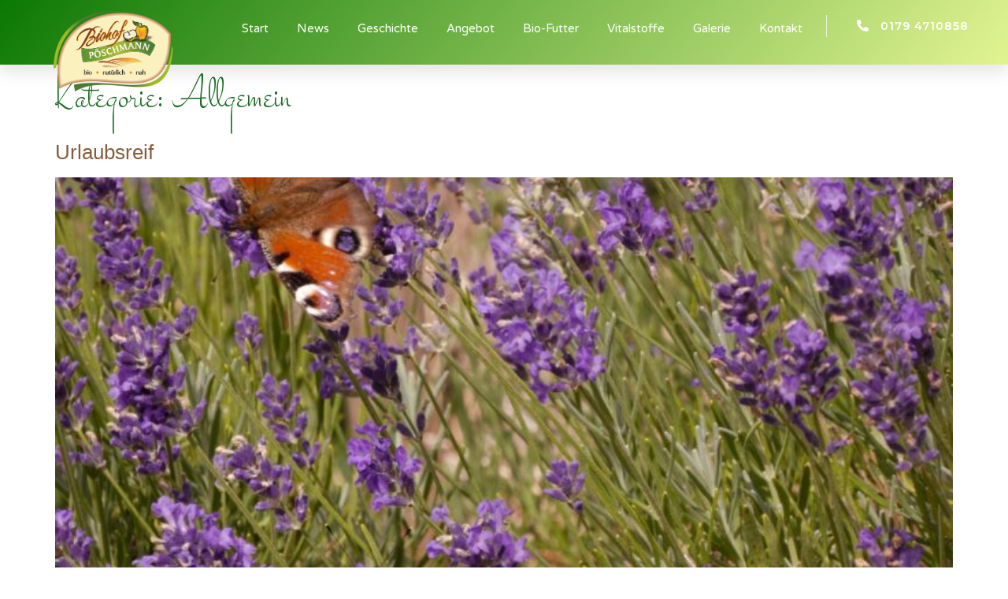

--- FILE ---
content_type: text/html; charset=UTF-8
request_url: https://biohof-poeschmann.de/category/allgemein/
body_size: 16688
content:
<!doctype html>
<html lang="de">
<head>
	<meta charset="UTF-8">
	<meta name="viewport" content="width=device-width, initial-scale=1">
	<link rel="profile" href="https://gmpg.org/xfn/11">
	<meta name='robots' content='index, follow, max-image-preview:large, max-snippet:-1, max-video-preview:-1' />
<meta property="og:title" content="Biohof Pöschmann"/>
<meta property="og:description" content="Bioprodukte aus der Region"/>
<meta property="og:image" content="https://biohof-poeschmann.de/wp-content/uploads/2025/07/IMG-20250715-WA0008.jpg"/>
<meta property="og:image:width" content="1536"/>
<meta property="og:image:height" content="2048"/>
<meta property="og:image:type" content="image/jpeg"/>
<meta property="og:type" content="article"/>
<meta property="og:article:published_time" content="2025-07-15 18:01:51"/>
<meta property="og:article:modified_time" content="2025-07-15 18:01:52"/>
<meta name="twitter:card" content="summary">
<meta name="twitter:title" content="Biohof Pöschmann"/>
<meta name="twitter:description" content="Bioprodukte aus der Region"/>
<meta name="twitter:image" content="https://biohof-poeschmann.de/wp-content/uploads/2025/07/IMG-20250715-WA0008.jpg"/>

	<!-- This site is optimized with the Yoast SEO plugin v22.2 - https://yoast.com/wordpress/plugins/seo/ -->
	<title>Allgemein Archive | Biohof Pöschmann</title>
	<link rel="canonical" href="https://biohof-poeschmann.de/category/allgemein/" />
	<link rel="next" href="https://biohof-poeschmann.de/category/allgemein/page/2/" />
	<meta property="og:url" content="https://biohof-poeschmann.de/category/allgemein/" />
	<meta property="og:site_name" content="Biohof Pöschmann" />
	<meta property="og:image" content="https://biohof-poeschmann.de/wp-content/uploads/2020/07/Logo-Biohof-Pöschmann-2020-1024x706.png" />
	<meta property="og:image:width" content="1024" />
	<meta property="og:image:height" content="706" />
	<meta property="og:image:type" content="image/png" />
	<script type="application/ld+json" class="yoast-schema-graph">{"@context":"https://schema.org","@graph":[{"@type":"CollectionPage","@id":"https://biohof-poeschmann.de/category/allgemein/","url":"https://biohof-poeschmann.de/category/allgemein/","name":"Allgemein Archive | Biohof Pöschmann","isPartOf":{"@id":"https://biohof-poeschmann.de/#website"},"primaryImageOfPage":{"@id":"https://biohof-poeschmann.de/category/allgemein/#primaryimage"},"image":{"@id":"https://biohof-poeschmann.de/category/allgemein/#primaryimage"},"thumbnailUrl":"https://biohof-poeschmann.de/wp-content/uploads/2025/07/IMG-20250715-WA0008.jpg","breadcrumb":{"@id":"https://biohof-poeschmann.de/category/allgemein/#breadcrumb"},"inLanguage":"de"},{"@type":"ImageObject","inLanguage":"de","@id":"https://biohof-poeschmann.de/category/allgemein/#primaryimage","url":"https://biohof-poeschmann.de/wp-content/uploads/2025/07/IMG-20250715-WA0008.jpg","contentUrl":"https://biohof-poeschmann.de/wp-content/uploads/2025/07/IMG-20250715-WA0008.jpg","width":1536,"height":2048},{"@type":"BreadcrumbList","@id":"https://biohof-poeschmann.de/category/allgemein/#breadcrumb","itemListElement":[{"@type":"ListItem","position":1,"name":"Startseite","item":"https://biohof-poeschmann.de/"},{"@type":"ListItem","position":2,"name":"Allgemein"}]},{"@type":"WebSite","@id":"https://biohof-poeschmann.de/#website","url":"https://biohof-poeschmann.de/","name":"Biohof Pöschmann","description":"Bioprodukte aus der Region","potentialAction":[{"@type":"SearchAction","target":{"@type":"EntryPoint","urlTemplate":"https://biohof-poeschmann.de/?s={search_term_string}"},"query-input":"required name=search_term_string"}],"inLanguage":"de"}]}</script>
	<!-- / Yoast SEO plugin. -->


<link rel="alternate" type="application/rss+xml" title="Biohof Pöschmann &raquo; Feed" href="https://biohof-poeschmann.de/feed/" />
<link rel="alternate" type="application/rss+xml" title="Biohof Pöschmann &raquo; Kommentar-Feed" href="https://biohof-poeschmann.de/comments/feed/" />
<link rel="alternate" type="application/rss+xml" title="Biohof Pöschmann &raquo; Kategorie-Feed für Allgemein" href="https://biohof-poeschmann.de/category/allgemein/feed/" />
<script>
window._wpemojiSettings = {"baseUrl":"https:\/\/s.w.org\/images\/core\/emoji\/14.0.0\/72x72\/","ext":".png","svgUrl":"https:\/\/s.w.org\/images\/core\/emoji\/14.0.0\/svg\/","svgExt":".svg","source":{"concatemoji":"https:\/\/biohof-poeschmann.de\/wp-includes\/js\/wp-emoji-release.min.js?ver=6.4.7"}};
/*! This file is auto-generated */
!function(i,n){var o,s,e;function c(e){try{var t={supportTests:e,timestamp:(new Date).valueOf()};sessionStorage.setItem(o,JSON.stringify(t))}catch(e){}}function p(e,t,n){e.clearRect(0,0,e.canvas.width,e.canvas.height),e.fillText(t,0,0);var t=new Uint32Array(e.getImageData(0,0,e.canvas.width,e.canvas.height).data),r=(e.clearRect(0,0,e.canvas.width,e.canvas.height),e.fillText(n,0,0),new Uint32Array(e.getImageData(0,0,e.canvas.width,e.canvas.height).data));return t.every(function(e,t){return e===r[t]})}function u(e,t,n){switch(t){case"flag":return n(e,"\ud83c\udff3\ufe0f\u200d\u26a7\ufe0f","\ud83c\udff3\ufe0f\u200b\u26a7\ufe0f")?!1:!n(e,"\ud83c\uddfa\ud83c\uddf3","\ud83c\uddfa\u200b\ud83c\uddf3")&&!n(e,"\ud83c\udff4\udb40\udc67\udb40\udc62\udb40\udc65\udb40\udc6e\udb40\udc67\udb40\udc7f","\ud83c\udff4\u200b\udb40\udc67\u200b\udb40\udc62\u200b\udb40\udc65\u200b\udb40\udc6e\u200b\udb40\udc67\u200b\udb40\udc7f");case"emoji":return!n(e,"\ud83e\udef1\ud83c\udffb\u200d\ud83e\udef2\ud83c\udfff","\ud83e\udef1\ud83c\udffb\u200b\ud83e\udef2\ud83c\udfff")}return!1}function f(e,t,n){var r="undefined"!=typeof WorkerGlobalScope&&self instanceof WorkerGlobalScope?new OffscreenCanvas(300,150):i.createElement("canvas"),a=r.getContext("2d",{willReadFrequently:!0}),o=(a.textBaseline="top",a.font="600 32px Arial",{});return e.forEach(function(e){o[e]=t(a,e,n)}),o}function t(e){var t=i.createElement("script");t.src=e,t.defer=!0,i.head.appendChild(t)}"undefined"!=typeof Promise&&(o="wpEmojiSettingsSupports",s=["flag","emoji"],n.supports={everything:!0,everythingExceptFlag:!0},e=new Promise(function(e){i.addEventListener("DOMContentLoaded",e,{once:!0})}),new Promise(function(t){var n=function(){try{var e=JSON.parse(sessionStorage.getItem(o));if("object"==typeof e&&"number"==typeof e.timestamp&&(new Date).valueOf()<e.timestamp+604800&&"object"==typeof e.supportTests)return e.supportTests}catch(e){}return null}();if(!n){if("undefined"!=typeof Worker&&"undefined"!=typeof OffscreenCanvas&&"undefined"!=typeof URL&&URL.createObjectURL&&"undefined"!=typeof Blob)try{var e="postMessage("+f.toString()+"("+[JSON.stringify(s),u.toString(),p.toString()].join(",")+"));",r=new Blob([e],{type:"text/javascript"}),a=new Worker(URL.createObjectURL(r),{name:"wpTestEmojiSupports"});return void(a.onmessage=function(e){c(n=e.data),a.terminate(),t(n)})}catch(e){}c(n=f(s,u,p))}t(n)}).then(function(e){for(var t in e)n.supports[t]=e[t],n.supports.everything=n.supports.everything&&n.supports[t],"flag"!==t&&(n.supports.everythingExceptFlag=n.supports.everythingExceptFlag&&n.supports[t]);n.supports.everythingExceptFlag=n.supports.everythingExceptFlag&&!n.supports.flag,n.DOMReady=!1,n.readyCallback=function(){n.DOMReady=!0}}).then(function(){return e}).then(function(){var e;n.supports.everything||(n.readyCallback(),(e=n.source||{}).concatemoji?t(e.concatemoji):e.wpemoji&&e.twemoji&&(t(e.twemoji),t(e.wpemoji)))}))}((window,document),window._wpemojiSettings);
</script>
<style id='wp-emoji-styles-inline-css'>

	img.wp-smiley, img.emoji {
		display: inline !important;
		border: none !important;
		box-shadow: none !important;
		height: 1em !important;
		width: 1em !important;
		margin: 0 0.07em !important;
		vertical-align: -0.1em !important;
		background: none !important;
		padding: 0 !important;
	}
</style>
<link rel='stylesheet' id='wp-block-library-css' href='https://biohof-poeschmann.de/wp-includes/css/dist/block-library/style.min.css?ver=6.4.7' media='all' />
<style id='classic-theme-styles-inline-css'>
/*! This file is auto-generated */
.wp-block-button__link{color:#fff;background-color:#32373c;border-radius:9999px;box-shadow:none;text-decoration:none;padding:calc(.667em + 2px) calc(1.333em + 2px);font-size:1.125em}.wp-block-file__button{background:#32373c;color:#fff;text-decoration:none}
</style>
<style id='global-styles-inline-css'>
body{--wp--preset--color--black: #000000;--wp--preset--color--cyan-bluish-gray: #abb8c3;--wp--preset--color--white: #ffffff;--wp--preset--color--pale-pink: #f78da7;--wp--preset--color--vivid-red: #cf2e2e;--wp--preset--color--luminous-vivid-orange: #ff6900;--wp--preset--color--luminous-vivid-amber: #fcb900;--wp--preset--color--light-green-cyan: #7bdcb5;--wp--preset--color--vivid-green-cyan: #00d084;--wp--preset--color--pale-cyan-blue: #8ed1fc;--wp--preset--color--vivid-cyan-blue: #0693e3;--wp--preset--color--vivid-purple: #9b51e0;--wp--preset--gradient--vivid-cyan-blue-to-vivid-purple: linear-gradient(135deg,rgba(6,147,227,1) 0%,rgb(155,81,224) 100%);--wp--preset--gradient--light-green-cyan-to-vivid-green-cyan: linear-gradient(135deg,rgb(122,220,180) 0%,rgb(0,208,130) 100%);--wp--preset--gradient--luminous-vivid-amber-to-luminous-vivid-orange: linear-gradient(135deg,rgba(252,185,0,1) 0%,rgba(255,105,0,1) 100%);--wp--preset--gradient--luminous-vivid-orange-to-vivid-red: linear-gradient(135deg,rgba(255,105,0,1) 0%,rgb(207,46,46) 100%);--wp--preset--gradient--very-light-gray-to-cyan-bluish-gray: linear-gradient(135deg,rgb(238,238,238) 0%,rgb(169,184,195) 100%);--wp--preset--gradient--cool-to-warm-spectrum: linear-gradient(135deg,rgb(74,234,220) 0%,rgb(151,120,209) 20%,rgb(207,42,186) 40%,rgb(238,44,130) 60%,rgb(251,105,98) 80%,rgb(254,248,76) 100%);--wp--preset--gradient--blush-light-purple: linear-gradient(135deg,rgb(255,206,236) 0%,rgb(152,150,240) 100%);--wp--preset--gradient--blush-bordeaux: linear-gradient(135deg,rgb(254,205,165) 0%,rgb(254,45,45) 50%,rgb(107,0,62) 100%);--wp--preset--gradient--luminous-dusk: linear-gradient(135deg,rgb(255,203,112) 0%,rgb(199,81,192) 50%,rgb(65,88,208) 100%);--wp--preset--gradient--pale-ocean: linear-gradient(135deg,rgb(255,245,203) 0%,rgb(182,227,212) 50%,rgb(51,167,181) 100%);--wp--preset--gradient--electric-grass: linear-gradient(135deg,rgb(202,248,128) 0%,rgb(113,206,126) 100%);--wp--preset--gradient--midnight: linear-gradient(135deg,rgb(2,3,129) 0%,rgb(40,116,252) 100%);--wp--preset--font-size--small: 13px;--wp--preset--font-size--medium: 20px;--wp--preset--font-size--large: 36px;--wp--preset--font-size--x-large: 42px;--wp--preset--spacing--20: 0.44rem;--wp--preset--spacing--30: 0.67rem;--wp--preset--spacing--40: 1rem;--wp--preset--spacing--50: 1.5rem;--wp--preset--spacing--60: 2.25rem;--wp--preset--spacing--70: 3.38rem;--wp--preset--spacing--80: 5.06rem;--wp--preset--shadow--natural: 6px 6px 9px rgba(0, 0, 0, 0.2);--wp--preset--shadow--deep: 12px 12px 50px rgba(0, 0, 0, 0.4);--wp--preset--shadow--sharp: 6px 6px 0px rgba(0, 0, 0, 0.2);--wp--preset--shadow--outlined: 6px 6px 0px -3px rgba(255, 255, 255, 1), 6px 6px rgba(0, 0, 0, 1);--wp--preset--shadow--crisp: 6px 6px 0px rgba(0, 0, 0, 1);}:where(.is-layout-flex){gap: 0.5em;}:where(.is-layout-grid){gap: 0.5em;}body .is-layout-flow > .alignleft{float: left;margin-inline-start: 0;margin-inline-end: 2em;}body .is-layout-flow > .alignright{float: right;margin-inline-start: 2em;margin-inline-end: 0;}body .is-layout-flow > .aligncenter{margin-left: auto !important;margin-right: auto !important;}body .is-layout-constrained > .alignleft{float: left;margin-inline-start: 0;margin-inline-end: 2em;}body .is-layout-constrained > .alignright{float: right;margin-inline-start: 2em;margin-inline-end: 0;}body .is-layout-constrained > .aligncenter{margin-left: auto !important;margin-right: auto !important;}body .is-layout-constrained > :where(:not(.alignleft):not(.alignright):not(.alignfull)){max-width: var(--wp--style--global--content-size);margin-left: auto !important;margin-right: auto !important;}body .is-layout-constrained > .alignwide{max-width: var(--wp--style--global--wide-size);}body .is-layout-flex{display: flex;}body .is-layout-flex{flex-wrap: wrap;align-items: center;}body .is-layout-flex > *{margin: 0;}body .is-layout-grid{display: grid;}body .is-layout-grid > *{margin: 0;}:where(.wp-block-columns.is-layout-flex){gap: 2em;}:where(.wp-block-columns.is-layout-grid){gap: 2em;}:where(.wp-block-post-template.is-layout-flex){gap: 1.25em;}:where(.wp-block-post-template.is-layout-grid){gap: 1.25em;}.has-black-color{color: var(--wp--preset--color--black) !important;}.has-cyan-bluish-gray-color{color: var(--wp--preset--color--cyan-bluish-gray) !important;}.has-white-color{color: var(--wp--preset--color--white) !important;}.has-pale-pink-color{color: var(--wp--preset--color--pale-pink) !important;}.has-vivid-red-color{color: var(--wp--preset--color--vivid-red) !important;}.has-luminous-vivid-orange-color{color: var(--wp--preset--color--luminous-vivid-orange) !important;}.has-luminous-vivid-amber-color{color: var(--wp--preset--color--luminous-vivid-amber) !important;}.has-light-green-cyan-color{color: var(--wp--preset--color--light-green-cyan) !important;}.has-vivid-green-cyan-color{color: var(--wp--preset--color--vivid-green-cyan) !important;}.has-pale-cyan-blue-color{color: var(--wp--preset--color--pale-cyan-blue) !important;}.has-vivid-cyan-blue-color{color: var(--wp--preset--color--vivid-cyan-blue) !important;}.has-vivid-purple-color{color: var(--wp--preset--color--vivid-purple) !important;}.has-black-background-color{background-color: var(--wp--preset--color--black) !important;}.has-cyan-bluish-gray-background-color{background-color: var(--wp--preset--color--cyan-bluish-gray) !important;}.has-white-background-color{background-color: var(--wp--preset--color--white) !important;}.has-pale-pink-background-color{background-color: var(--wp--preset--color--pale-pink) !important;}.has-vivid-red-background-color{background-color: var(--wp--preset--color--vivid-red) !important;}.has-luminous-vivid-orange-background-color{background-color: var(--wp--preset--color--luminous-vivid-orange) !important;}.has-luminous-vivid-amber-background-color{background-color: var(--wp--preset--color--luminous-vivid-amber) !important;}.has-light-green-cyan-background-color{background-color: var(--wp--preset--color--light-green-cyan) !important;}.has-vivid-green-cyan-background-color{background-color: var(--wp--preset--color--vivid-green-cyan) !important;}.has-pale-cyan-blue-background-color{background-color: var(--wp--preset--color--pale-cyan-blue) !important;}.has-vivid-cyan-blue-background-color{background-color: var(--wp--preset--color--vivid-cyan-blue) !important;}.has-vivid-purple-background-color{background-color: var(--wp--preset--color--vivid-purple) !important;}.has-black-border-color{border-color: var(--wp--preset--color--black) !important;}.has-cyan-bluish-gray-border-color{border-color: var(--wp--preset--color--cyan-bluish-gray) !important;}.has-white-border-color{border-color: var(--wp--preset--color--white) !important;}.has-pale-pink-border-color{border-color: var(--wp--preset--color--pale-pink) !important;}.has-vivid-red-border-color{border-color: var(--wp--preset--color--vivid-red) !important;}.has-luminous-vivid-orange-border-color{border-color: var(--wp--preset--color--luminous-vivid-orange) !important;}.has-luminous-vivid-amber-border-color{border-color: var(--wp--preset--color--luminous-vivid-amber) !important;}.has-light-green-cyan-border-color{border-color: var(--wp--preset--color--light-green-cyan) !important;}.has-vivid-green-cyan-border-color{border-color: var(--wp--preset--color--vivid-green-cyan) !important;}.has-pale-cyan-blue-border-color{border-color: var(--wp--preset--color--pale-cyan-blue) !important;}.has-vivid-cyan-blue-border-color{border-color: var(--wp--preset--color--vivid-cyan-blue) !important;}.has-vivid-purple-border-color{border-color: var(--wp--preset--color--vivid-purple) !important;}.has-vivid-cyan-blue-to-vivid-purple-gradient-background{background: var(--wp--preset--gradient--vivid-cyan-blue-to-vivid-purple) !important;}.has-light-green-cyan-to-vivid-green-cyan-gradient-background{background: var(--wp--preset--gradient--light-green-cyan-to-vivid-green-cyan) !important;}.has-luminous-vivid-amber-to-luminous-vivid-orange-gradient-background{background: var(--wp--preset--gradient--luminous-vivid-amber-to-luminous-vivid-orange) !important;}.has-luminous-vivid-orange-to-vivid-red-gradient-background{background: var(--wp--preset--gradient--luminous-vivid-orange-to-vivid-red) !important;}.has-very-light-gray-to-cyan-bluish-gray-gradient-background{background: var(--wp--preset--gradient--very-light-gray-to-cyan-bluish-gray) !important;}.has-cool-to-warm-spectrum-gradient-background{background: var(--wp--preset--gradient--cool-to-warm-spectrum) !important;}.has-blush-light-purple-gradient-background{background: var(--wp--preset--gradient--blush-light-purple) !important;}.has-blush-bordeaux-gradient-background{background: var(--wp--preset--gradient--blush-bordeaux) !important;}.has-luminous-dusk-gradient-background{background: var(--wp--preset--gradient--luminous-dusk) !important;}.has-pale-ocean-gradient-background{background: var(--wp--preset--gradient--pale-ocean) !important;}.has-electric-grass-gradient-background{background: var(--wp--preset--gradient--electric-grass) !important;}.has-midnight-gradient-background{background: var(--wp--preset--gradient--midnight) !important;}.has-small-font-size{font-size: var(--wp--preset--font-size--small) !important;}.has-medium-font-size{font-size: var(--wp--preset--font-size--medium) !important;}.has-large-font-size{font-size: var(--wp--preset--font-size--large) !important;}.has-x-large-font-size{font-size: var(--wp--preset--font-size--x-large) !important;}
.wp-block-navigation a:where(:not(.wp-element-button)){color: inherit;}
:where(.wp-block-post-template.is-layout-flex){gap: 1.25em;}:where(.wp-block-post-template.is-layout-grid){gap: 1.25em;}
:where(.wp-block-columns.is-layout-flex){gap: 2em;}:where(.wp-block-columns.is-layout-grid){gap: 2em;}
.wp-block-pullquote{font-size: 1.5em;line-height: 1.6;}
</style>
<link rel='stylesheet' id='hello-elementor-css' href='https://biohof-poeschmann.de/wp-content/themes/hello-elementor/style.min.css?ver=3.0.1' media='all' />
<link rel='stylesheet' id='hello-elementor-theme-style-css' href='https://biohof-poeschmann.de/wp-content/themes/hello-elementor/theme.min.css?ver=3.0.1' media='all' />
<link rel='stylesheet' id='hello-elementor-header-footer-css' href='https://biohof-poeschmann.de/wp-content/themes/hello-elementor/header-footer.min.css?ver=3.0.1' media='all' />
<link rel='stylesheet' id='elementor-icons-css' href='https://biohof-poeschmann.de/wp-content/plugins/elementor/assets/lib/eicons/css/elementor-icons.min.css?ver=5.29.0' media='all' />
<link rel='stylesheet' id='elementor-frontend-css' href='https://biohof-poeschmann.de/wp-content/plugins/elementor/assets/css/frontend.min.css?ver=3.20.0' media='all' />
<link rel='stylesheet' id='swiper-css' href='https://biohof-poeschmann.de/wp-content/plugins/elementor/assets/lib/swiper/v8/css/swiper.min.css?ver=8.4.5' media='all' />
<link rel='stylesheet' id='elementor-post-5-css' href='https://biohof-poeschmann.de/wp-content/uploads/elementor/css/post-5.css?ver=1710307027' media='all' />
<link rel='stylesheet' id='elementor-pro-css' href='https://biohof-poeschmann.de/wp-content/plugins/elementor-pro/assets/css/frontend.min.css?ver=3.20.0' media='all' />
<link rel='stylesheet' id='elementor-global-css' href='https://biohof-poeschmann.de/wp-content/uploads/elementor/css/global.css?ver=1710307073' media='all' />
<link rel='stylesheet' id='elementor-post-4-css' href='https://biohof-poeschmann.de/wp-content/uploads/elementor/css/post-4.css?ver=1710307074' media='all' />
<link rel='stylesheet' id='elementor-post-88-css' href='https://biohof-poeschmann.de/wp-content/uploads/elementor/css/post-88.css?ver=1710307074' media='all' />
<link rel='stylesheet' id='borlabs-cookie-css' href='https://biohof-poeschmann.de/wp-content/cache/borlabs-cookie/borlabs-cookie_1_de.css?ver=2.2.67-13' media='all' />
<link rel='stylesheet' id='google-fonts-1-css' href='https://fonts.googleapis.com/css?family=Stalemate%3A100%2C100italic%2C200%2C200italic%2C300%2C300italic%2C400%2C400italic%2C500%2C500italic%2C600%2C600italic%2C700%2C700italic%2C800%2C800italic%2C900%2C900italic%7CRoboto%3A100%2C100italic%2C200%2C200italic%2C300%2C300italic%2C400%2C400italic%2C500%2C500italic%2C600%2C600italic%2C700%2C700italic%2C800%2C800italic%2C900%2C900italic%7CVarela+Round%3A100%2C100italic%2C200%2C200italic%2C300%2C300italic%2C400%2C400italic%2C500%2C500italic%2C600%2C600italic%2C700%2C700italic%2C800%2C800italic%2C900%2C900italic%7CMontserrat%3A100%2C100italic%2C200%2C200italic%2C300%2C300italic%2C400%2C400italic%2C500%2C500italic%2C600%2C600italic%2C700%2C700italic%2C800%2C800italic%2C900%2C900italic&#038;display=auto&#038;ver=6.4.7' media='all' />
<link rel='stylesheet' id='elementor-icons-shared-0-css' href='https://biohof-poeschmann.de/wp-content/plugins/elementor/assets/lib/font-awesome/css/fontawesome.min.css?ver=5.15.3' media='all' />
<link rel='stylesheet' id='elementor-icons-fa-solid-css' href='https://biohof-poeschmann.de/wp-content/plugins/elementor/assets/lib/font-awesome/css/solid.min.css?ver=5.15.3' media='all' />
<link rel="preconnect" href="https://fonts.gstatic.com/" crossorigin><script id="borlabs-cookie-prioritize-js-extra">
var borlabsCookiePrioritized = {"domain":"biohof-poeschmann.de","path":"\/","version":"2","bots":"1","optInJS":{"statistics":{"google-analytics":"[base64]"}}};
</script>
<script src="https://biohof-poeschmann.de/wp-content/plugins/borlabs-cookie/assets/javascript/borlabs-cookie-prioritize.min.js?ver=2.2.67" id="borlabs-cookie-prioritize-js"></script>
<link rel="https://api.w.org/" href="https://biohof-poeschmann.de/wp-json/" /><link rel="alternate" type="application/json" href="https://biohof-poeschmann.de/wp-json/wp/v2/categories/1" /><link rel="EditURI" type="application/rsd+xml" title="RSD" href="https://biohof-poeschmann.de/xmlrpc.php?rsd" />
<meta name="generator" content="WordPress 6.4.7" />
<link rel="apple-touch-icon" sizes="180x180" href="/wp-content/uploads/fbrfg/apple-touch-icon.png">
<link rel="icon" type="image/png" sizes="32x32" href="/wp-content/uploads/fbrfg/favicon-32x32.png">
<link rel="icon" type="image/png" sizes="16x16" href="/wp-content/uploads/fbrfg/favicon-16x16.png">
<link rel="manifest" href="/wp-content/uploads/fbrfg/site.webmanifest">
<link rel="mask-icon" href="/wp-content/uploads/fbrfg/safari-pinned-tab.svg" color="#5bbad5">
<link rel="shortcut icon" href="/wp-content/uploads/fbrfg/favicon.ico">
<meta name="msapplication-TileColor" content="#f4f5d8">
<meta name="msapplication-config" content="/wp-content/uploads/fbrfg/browserconfig.xml">
<meta name="theme-color" content="#ff0000"><meta name="generator" content="Elementor 3.20.0; features: e_optimized_assets_loading, additional_custom_breakpoints, block_editor_assets_optimize, e_image_loading_optimization; settings: css_print_method-external, google_font-enabled, font_display-auto">
</head>
<body class="archive category category-allgemein category-1 elementor-default elementor-kit-5">


<a class="skip-link screen-reader-text" href="#content">Zum Inhalt wechseln</a>

		<div data-elementor-type="header" data-elementor-id="4" class="elementor elementor-4 elementor-location-header" data-elementor-post-type="elementor_library">
					<section class="elementor-section elementor-top-section elementor-element elementor-element-35b52524 elementor-section-height-min-height elementor-section-content-top elementor-section-stretched elementor-section-boxed elementor-section-height-default elementor-section-items-middle" data-id="35b52524" data-element_type="section" data-settings="{&quot;background_background&quot;:&quot;gradient&quot;,&quot;sticky&quot;:&quot;top&quot;,&quot;stretch_section&quot;:&quot;section-stretched&quot;,&quot;sticky_on&quot;:[&quot;desktop&quot;,&quot;tablet&quot;,&quot;mobile&quot;],&quot;sticky_offset&quot;:0,&quot;sticky_effects_offset&quot;:0}">
						<div class="elementor-container elementor-column-gap-default">
					<div class="elementor-column elementor-col-33 elementor-top-column elementor-element elementor-element-3d7a8cc6" data-id="3d7a8cc6" data-element_type="column">
			<div class="elementor-widget-wrap elementor-element-populated">
						<div class="elementor-element elementor-element-502811f1 elementor-widget elementor-widget-image" data-id="502811f1" data-element_type="widget" data-widget_type="image.default">
				<div class="elementor-widget-container">
														<a href="https://biohof-poeschmann.de">
							<img fetchpriority="high" width="2670" height="1842" src="https://biohof-poeschmann.de/wp-content/uploads/2020/07/Logo-Biohof-Pöschmann-2020.png" class="attachment-full size-full wp-image-23" alt="Biohof Pöschmann" srcset="https://biohof-poeschmann.de/wp-content/uploads/2020/07/Logo-Biohof-Pöschmann-2020.png 2670w, https://biohof-poeschmann.de/wp-content/uploads/2020/07/Logo-Biohof-Pöschmann-2020-300x207.png 300w, https://biohof-poeschmann.de/wp-content/uploads/2020/07/Logo-Biohof-Pöschmann-2020-1024x706.png 1024w, https://biohof-poeschmann.de/wp-content/uploads/2020/07/Logo-Biohof-Pöschmann-2020-768x530.png 768w, https://biohof-poeschmann.de/wp-content/uploads/2020/07/Logo-Biohof-Pöschmann-2020-1536x1060.png 1536w, https://biohof-poeschmann.de/wp-content/uploads/2020/07/Logo-Biohof-Pöschmann-2020-2048x1413.png 2048w" sizes="(max-width: 2670px) 100vw, 2670px" />								</a>
													</div>
				</div>
					</div>
		</div>
				<div class="elementor-column elementor-col-33 elementor-top-column elementor-element elementor-element-2486938" data-id="2486938" data-element_type="column">
			<div class="elementor-widget-wrap elementor-element-populated">
						<div class="elementor-element elementor-element-1aa42e15 elementor-nav-menu__align-end elementor-nav-menu--stretch elementor-nav-menu__text-align-center elementor-nav-menu--dropdown-tablet elementor-nav-menu--toggle elementor-nav-menu--burger elementor-widget elementor-widget-nav-menu" data-id="1aa42e15" data-element_type="widget" data-settings="{&quot;full_width&quot;:&quot;stretch&quot;,&quot;submenu_icon&quot;:{&quot;value&quot;:&quot;&lt;i class=\&quot;fas fa-chevron-down\&quot;&gt;&lt;\/i&gt;&quot;,&quot;library&quot;:&quot;fa-solid&quot;},&quot;layout&quot;:&quot;horizontal&quot;,&quot;toggle&quot;:&quot;burger&quot;}" data-widget_type="nav-menu.default">
				<div class="elementor-widget-container">
						<nav class="elementor-nav-menu--main elementor-nav-menu__container elementor-nav-menu--layout-horizontal e--pointer-none">
				<ul id="menu-1-1aa42e15" class="elementor-nav-menu"><li class="menu-item menu-item-type-post_type menu-item-object-page menu-item-home menu-item-248"><a href="https://biohof-poeschmann.de/" class="elementor-item">Start</a></li>
<li class="menu-item menu-item-type-post_type menu-item-object-page menu-item-907"><a href="https://biohof-poeschmann.de/news/" class="elementor-item">News</a></li>
<li class="menu-item menu-item-type-post_type menu-item-object-page menu-item-277"><a href="https://biohof-poeschmann.de/geschichte/" class="elementor-item">Geschichte</a></li>
<li class="menu-item menu-item-type-post_type menu-item-object-page menu-item-327"><a href="https://biohof-poeschmann.de/angebot/" class="elementor-item">Angebot</a></li>
<li class="menu-item menu-item-type-custom menu-item-object-custom menu-item-1137"><a target="_blank" rel="noopener" href="https://futternachbar-poeschmann.de" class="elementor-item">Bio-Futter</a></li>
<li class="menu-item menu-item-type-custom menu-item-object-custom menu-item-1349"><a target="_blank" rel="noopener" href="http://www.lifeplus.com/SHLPR8/S/" class="elementor-item">Vitalstoffe</a></li>
<li class="menu-item menu-item-type-post_type menu-item-object-page menu-item-856"><a href="https://biohof-poeschmann.de/galerie/" class="elementor-item">Galerie</a></li>
<li class="menu-item menu-item-type-post_type menu-item-object-page menu-item-790"><a href="https://biohof-poeschmann.de/kontakt/" class="elementor-item">Kontakt</a></li>
</ul>			</nav>
					<div class="elementor-menu-toggle" role="button" tabindex="0" aria-label="Menü Umschalter" aria-expanded="false">
			<i aria-hidden="true" role="presentation" class="elementor-menu-toggle__icon--open eicon-menu-bar"></i><i aria-hidden="true" role="presentation" class="elementor-menu-toggle__icon--close eicon-close"></i>			<span class="elementor-screen-only">Menü</span>
		</div>
					<nav class="elementor-nav-menu--dropdown elementor-nav-menu__container" aria-hidden="true">
				<ul id="menu-2-1aa42e15" class="elementor-nav-menu"><li class="menu-item menu-item-type-post_type menu-item-object-page menu-item-home menu-item-248"><a href="https://biohof-poeschmann.de/" class="elementor-item" tabindex="-1">Start</a></li>
<li class="menu-item menu-item-type-post_type menu-item-object-page menu-item-907"><a href="https://biohof-poeschmann.de/news/" class="elementor-item" tabindex="-1">News</a></li>
<li class="menu-item menu-item-type-post_type menu-item-object-page menu-item-277"><a href="https://biohof-poeschmann.de/geschichte/" class="elementor-item" tabindex="-1">Geschichte</a></li>
<li class="menu-item menu-item-type-post_type menu-item-object-page menu-item-327"><a href="https://biohof-poeschmann.de/angebot/" class="elementor-item" tabindex="-1">Angebot</a></li>
<li class="menu-item menu-item-type-custom menu-item-object-custom menu-item-1137"><a target="_blank" rel="noopener" href="https://futternachbar-poeschmann.de" class="elementor-item" tabindex="-1">Bio-Futter</a></li>
<li class="menu-item menu-item-type-custom menu-item-object-custom menu-item-1349"><a target="_blank" rel="noopener" href="http://www.lifeplus.com/SHLPR8/S/" class="elementor-item" tabindex="-1">Vitalstoffe</a></li>
<li class="menu-item menu-item-type-post_type menu-item-object-page menu-item-856"><a href="https://biohof-poeschmann.de/galerie/" class="elementor-item" tabindex="-1">Galerie</a></li>
<li class="menu-item menu-item-type-post_type menu-item-object-page menu-item-790"><a href="https://biohof-poeschmann.de/kontakt/" class="elementor-item" tabindex="-1">Kontakt</a></li>
</ul>			</nav>
				</div>
				</div>
				<div class="elementor-element elementor-element-291662e elementor-widget elementor-widget-html" data-id="291662e" data-element_type="widget" data-widget_type="html.default">
				<div class="elementor-widget-container">
			<!-- Global site tag (gtag.js) - Google Analytics -->
<script async src="https://www.googletagmanager.com/gtag/js?id=G-649W50ZPB6"></script>
<script>
  window.dataLayer = window.dataLayer || [];
  function gtag(){dataLayer.push(arguments);}
  gtag('js', new Date());

  gtag('config', 'G-649W50ZPB6');
</script>		</div>
				</div>
					</div>
		</div>
				<div class="elementor-column elementor-col-33 elementor-top-column elementor-element elementor-element-1fb9ee7" data-id="1fb9ee7" data-element_type="column">
			<div class="elementor-widget-wrap elementor-element-populated">
						<div class="elementor-element elementor-element-15152cfa elementor-align-right elementor-mobile-align-center elementor-hidden-phone elementor-icon-list--layout-traditional elementor-list-item-link-full_width elementor-widget elementor-widget-icon-list" data-id="15152cfa" data-element_type="widget" data-widget_type="icon-list.default">
				<div class="elementor-widget-container">
					<ul class="elementor-icon-list-items">
							<li class="elementor-icon-list-item">
											<span class="elementor-icon-list-icon">
							<i aria-hidden="true" class="fas fa-phone-alt"></i>						</span>
										<span class="elementor-icon-list-text">0179 4710858</span>
									</li>
						</ul>
				</div>
				</div>
					</div>
		</div>
					</div>
		</section>
				</div>
		<main id="content" class="site-main">

			<header class="page-header">
			<h1 class="entry-title">Kategorie: <span>Allgemein</span></h1>		</header>
	
	<div class="page-content">
					<article class="post">
				<h2 class="entry-title"><a href="https://biohof-poeschmann.de/2025/07/15/urlaubsreif/">Urlaubsreif</a></h2><a href="https://biohof-poeschmann.de/2025/07/15/urlaubsreif/"><img width="768" height="1024" src="https://biohof-poeschmann.de/wp-content/uploads/2025/07/IMG-20250715-WA0008-768x1024.jpg" class="attachment-large size-large wp-post-image" alt="" decoding="async" srcset="https://biohof-poeschmann.de/wp-content/uploads/2025/07/IMG-20250715-WA0008-768x1024.jpg 768w, https://biohof-poeschmann.de/wp-content/uploads/2025/07/IMG-20250715-WA0008-225x300.jpg 225w, https://biohof-poeschmann.de/wp-content/uploads/2025/07/IMG-20250715-WA0008-1152x1536.jpg 1152w, https://biohof-poeschmann.de/wp-content/uploads/2025/07/IMG-20250715-WA0008.jpg 1536w" sizes="(max-width: 768px) 100vw, 768px" /></a><p>In der Zeit vom 16.07. bis 07.08.2025 ist unser Hofladen geschlossen. Danke für Eure Treue und bis bald, Euer Biohof Pöschmann</p>
			</article>
					<article class="post">
				<h2 class="entry-title"><a href="https://biohof-poeschmann.de/2025/03/11/wir-sind-zurueck/">Wir sind zurück!</a></h2><a href="https://biohof-poeschmann.de/2025/03/11/wir-sind-zurueck/"><img width="665" height="1024" src="https://biohof-poeschmann.de/wp-content/uploads/2025/03/20250311_083601-665x1024.jpg" class="attachment-large size-large wp-post-image" alt="" decoding="async" srcset="https://biohof-poeschmann.de/wp-content/uploads/2025/03/20250311_083601-665x1024.jpg 665w, https://biohof-poeschmann.de/wp-content/uploads/2025/03/20250311_083601-195x300.jpg 195w, https://biohof-poeschmann.de/wp-content/uploads/2025/03/20250311_083601-768x1182.jpg 768w, https://biohof-poeschmann.de/wp-content/uploads/2025/03/20250311_083601.jpg 981w" sizes="(max-width: 665px) 100vw, 665px" /></a><p>Motiviert und wieder für Euch da!</p>
			</article>
					<article class="post">
				<h2 class="entry-title"><a href="https://biohof-poeschmann.de/2025/02/25/weiterbildung/">Weiterbildung</a></h2><a href="https://biohof-poeschmann.de/2025/02/25/weiterbildung/"><img width="576" height="1024" src="https://biohof-poeschmann.de/wp-content/uploads/2022/09/20220901_1026131-576x1024.jpg" class="attachment-large size-large wp-post-image" alt="" decoding="async" srcset="https://biohof-poeschmann.de/wp-content/uploads/2022/09/20220901_1026131-576x1024.jpg 576w, https://biohof-poeschmann.de/wp-content/uploads/2022/09/20220901_1026131-169x300.jpg 169w, https://biohof-poeschmann.de/wp-content/uploads/2022/09/20220901_1026131-768x1365.jpg 768w, https://biohof-poeschmann.de/wp-content/uploads/2022/09/20220901_1026131-864x1536.jpg 864w, https://biohof-poeschmann.de/wp-content/uploads/2022/09/20220901_1026131-1152x2048.jpg 1152w, https://biohof-poeschmann.de/wp-content/uploads/2022/09/20220901_1026131-scaled.jpg 1440w" sizes="(max-width: 576px) 100vw, 576px" /></a><p>In der Woche vom 03.03. bis 07.03.25 bleibt unser Hofladen aufgrund einer Weiterbildungsreise geschlossen. Wir öffnen wieder am 11.03.25. Bis bald!</p>
			</article>
					<article class="post">
				<h2 class="entry-title"><a href="https://biohof-poeschmann.de/2024/12/10/meine-kleine-geschichte-zu-weihnachten/">Meine kleine Geschichte zu Weihnachten!</a></h2><a href="https://biohof-poeschmann.de/2024/12/10/meine-kleine-geschichte-zu-weihnachten/"><img width="800" height="951" src="https://biohof-poeschmann.de/wp-content/uploads/2024/12/20241203_184941-861x1024.jpg" class="attachment-large size-large wp-post-image" alt="" decoding="async" srcset="https://biohof-poeschmann.de/wp-content/uploads/2024/12/20241203_184941-861x1024.jpg 861w, https://biohof-poeschmann.de/wp-content/uploads/2024/12/20241203_184941-252x300.jpg 252w, https://biohof-poeschmann.de/wp-content/uploads/2024/12/20241203_184941-768x913.jpg 768w, https://biohof-poeschmann.de/wp-content/uploads/2024/12/20241203_184941-1292x1536.jpg 1292w, https://biohof-poeschmann.de/wp-content/uploads/2024/12/20241203_184941-1723x2048.jpg 1723w" sizes="(max-width: 800px) 100vw, 800px" /></a><p>Ihr habt es wahrscheinlich schon bemerkt, wieder ist ein Jahr auf und davon und ich sitze wieder an meinem Schreibtisch und überlege, welche netten Zeilen ich Euch schreiben könnte. Seit Tagen fällt mir nichts ein, hin und her gerissen zwischen dem was mir an meiner Arbeit gefällt und was nicht, denn so ein chaotisches und [&hellip;]</p>
			</article>
					<article class="post">
				<h2 class="entry-title"><a href="https://biohof-poeschmann.de/2024/12/10/es-weihnachtet-sehr/">Es weihnachtet sehr!</a></h2><a href="https://biohof-poeschmann.de/2024/12/10/es-weihnachtet-sehr/"><img width="790" height="1024" src="https://biohof-poeschmann.de/wp-content/uploads/2024/12/20241203_184926-790x1024.jpg" class="attachment-large size-large wp-post-image" alt="" decoding="async" srcset="https://biohof-poeschmann.de/wp-content/uploads/2024/12/20241203_184926-790x1024.jpg 790w, https://biohof-poeschmann.de/wp-content/uploads/2024/12/20241203_184926-231x300.jpg 231w, https://biohof-poeschmann.de/wp-content/uploads/2024/12/20241203_184926-768x996.jpg 768w, https://biohof-poeschmann.de/wp-content/uploads/2024/12/20241203_184926-1184x1536.jpg 1184w, https://biohof-poeschmann.de/wp-content/uploads/2024/12/20241203_184926-1579x2048.jpg 1579w, https://biohof-poeschmann.de/wp-content/uploads/2024/12/20241203_184926-scaled.jpg 1974w" sizes="(max-width: 790px) 100vw, 790px" /></a><p>Hallo liebe Freunde und liebe Kunden! Für den Jahreswechsel und die Feiertage habe ich geplant, ein paar Tage Urlaub und Entspannung mit der Familie zu Hause zu machen. Für kurz entschlossene, die mich gern im Laden besuchen möchten, ist der letzte Ladenöffnungstag in diesem Jahr am 20.12.2024. Im Neuen Jahr eröffne ich dann wieder regelmäßig [&hellip;]</p>
			</article>
					<article class="post">
				<h2 class="entry-title"><a href="https://biohof-poeschmann.de/2024/06/21/urlaub/">Urlaub</a></h2><a href="https://biohof-poeschmann.de/2024/06/21/urlaub/"><img width="768" height="1024" src="https://biohof-poeschmann.de/wp-content/uploads/2024/06/IMG-20240619-WA00021-768x1024.jpg" class="attachment-large size-large wp-post-image" alt="" decoding="async" srcset="https://biohof-poeschmann.de/wp-content/uploads/2024/06/IMG-20240619-WA00021-768x1024.jpg 768w, https://biohof-poeschmann.de/wp-content/uploads/2024/06/IMG-20240619-WA00021-225x300.jpg 225w, https://biohof-poeschmann.de/wp-content/uploads/2024/06/IMG-20240619-WA00021-1152x1536.jpg 1152w, https://biohof-poeschmann.de/wp-content/uploads/2024/06/IMG-20240619-WA00021.jpg 1200w" sizes="(max-width: 768px) 100vw, 768px" /></a><p>Hallo liebe Freunde, Hallo liebe Kunden, in der Zeit vom 28.06. bis zum 18.07.24 bleibt unser Hofladen geschlossen. Danke für Eure Treue und eine schöne Sommerzeit. Viele Grüße vom Biohof Pöschmann</p>
			</article>
					<article class="post">
				<h2 class="entry-title"><a href="https://biohof-poeschmann.de/2024/01/26/lust-auf-kaffee-und-kuchen/">Lust auf Kaffee und Kuchen?</a></h2><a href="https://biohof-poeschmann.de/2024/01/26/lust-auf-kaffee-und-kuchen/"><img width="540" height="540" src="https://biohof-poeschmann.de/wp-content/uploads/2024/01/10000174091.jpg" class="attachment-large size-large wp-post-image" alt="" decoding="async" srcset="https://biohof-poeschmann.de/wp-content/uploads/2024/01/10000174091.jpg 540w, https://biohof-poeschmann.de/wp-content/uploads/2024/01/10000174091-300x300.jpg 300w, https://biohof-poeschmann.de/wp-content/uploads/2024/01/10000174091-150x150.jpg 150w" sizes="(max-width: 540px) 100vw, 540px" /></a>			</article>
					<article class="post">
				<h2 class="entry-title"><a href="https://biohof-poeschmann.de/2023/12/19/letztes-mal-geoeffnet-am-22-12-2023/">Letztes Mal geöffnet, am 22.12.2023!</a></h2><a href="https://biohof-poeschmann.de/2023/12/19/letztes-mal-geoeffnet-am-22-12-2023/"><img width="541" height="541" src="https://biohof-poeschmann.de/wp-content/uploads/2023/12/10000149671.jpg" class="attachment-large size-large wp-post-image" alt="" decoding="async" srcset="https://biohof-poeschmann.de/wp-content/uploads/2023/12/10000149671.jpg 541w, https://biohof-poeschmann.de/wp-content/uploads/2023/12/10000149671-300x300.jpg 300w, https://biohof-poeschmann.de/wp-content/uploads/2023/12/10000149671-150x150.jpg 150w" sizes="(max-width: 541px) 100vw, 541px" /></a><p>Frohe Weihnachten und einen guten Rutsch ins Neue Jahr! Auf ein Neues ab dem 05.01.2024!</p>
			</article>
					<article class="post">
				<h2 class="entry-title"><a href="https://biohof-poeschmann.de/2023/09/05/selbstpfluecker/">Selbstpflücker?</a></h2><a href="https://biohof-poeschmann.de/2023/09/05/selbstpfluecker/"><img width="576" height="1024" src="https://biohof-poeschmann.de/wp-content/uploads/2023/09/20230905_1312241-576x1024.jpg" class="attachment-large size-large wp-post-image" alt="" decoding="async" srcset="https://biohof-poeschmann.de/wp-content/uploads/2023/09/20230905_1312241-576x1024.jpg 576w, https://biohof-poeschmann.de/wp-content/uploads/2023/09/20230905_1312241-169x300.jpg 169w, https://biohof-poeschmann.de/wp-content/uploads/2023/09/20230905_1312241-768x1365.jpg 768w, https://biohof-poeschmann.de/wp-content/uploads/2023/09/20230905_1312241-864x1536.jpg 864w, https://biohof-poeschmann.de/wp-content/uploads/2023/09/20230905_1312241-1152x2048.jpg 1152w, https://biohof-poeschmann.de/wp-content/uploads/2023/09/20230905_1312241-scaled.jpg 1440w" sizes="(max-width: 576px) 100vw, 576px" /></a><p>#Aroniabeeren #Holunderbeeren #Äpfel #Wildbirnen #Bei Interesse melden!</p>
			</article>
					<article class="post">
				<h2 class="entry-title"><a href="https://biohof-poeschmann.de/2023/08/25/wir-unterstuetzen-die-bubble-ball-arena/">Wir unterstützen die Bubble-Ball-Arena</a></h2><a href="https://biohof-poeschmann.de/2023/08/25/wir-unterstuetzen-die-bubble-ball-arena/"><img width="800" height="466" src="https://biohof-poeschmann.de/wp-content/uploads/2023/08/Bubbleball-Arena-Gleuchau-mit-Unterstuetzung-von-Biohof-Poeschmann-1024x596.jpeg" class="attachment-large size-large wp-post-image" alt="" decoding="async" srcset="https://biohof-poeschmann.de/wp-content/uploads/2023/08/Bubbleball-Arena-Gleuchau-mit-Unterstuetzung-von-Biohof-Poeschmann-1024x596.jpeg 1024w, https://biohof-poeschmann.de/wp-content/uploads/2023/08/Bubbleball-Arena-Gleuchau-mit-Unterstuetzung-von-Biohof-Poeschmann-300x174.jpeg 300w, https://biohof-poeschmann.de/wp-content/uploads/2023/08/Bubbleball-Arena-Gleuchau-mit-Unterstuetzung-von-Biohof-Poeschmann-768x447.jpeg 768w, https://biohof-poeschmann.de/wp-content/uploads/2023/08/Bubbleball-Arena-Gleuchau-mit-Unterstuetzung-von-Biohof-Poeschmann-1536x893.jpeg 1536w, https://biohof-poeschmann.de/wp-content/uploads/2023/08/Bubbleball-Arena-Gleuchau-mit-Unterstuetzung-von-Biohof-Poeschmann.jpeg 2048w" sizes="(max-width: 800px) 100vw, 800px" /></a><p>Bringen Sie den absoluten Fun-Trendsport aus Skandinavien auf Ihreregionalen Veranstaltungen und sorgen Sie mit der Arena für ein tolles Highlight auf allen Veranstaltungen.Bubble Ball ist sozusagen Fußball mit Knautschzone. Bis zu 8 Spieler*innen treten mit über den Körper gehängten, luftgefüllten Kugeln (Bubbles) gegeneinander an und können sich gefahrlos stoßen, rempeln oder umrennen. Das macht nicht [&hellip;]</p>
			</article>
			</div>

	
			<nav class="pagination">
						<div class="nav-previous"><a href="https://biohof-poeschmann.de/category/allgemein/page/2/" ><span class="meta-nav">&larr;</span> Zurück</a></div>
						<div class="nav-next"></div>
		</nav>
	
</main>
		<div data-elementor-type="footer" data-elementor-id="88" class="elementor elementor-88 elementor-location-footer" data-elementor-post-type="elementor_library">
					<footer class="elementor-section elementor-top-section elementor-element elementor-element-cb5c189 elementor-section-full_width elementor-section-height-default elementor-section-height-default" data-id="cb5c189" data-element_type="section" data-settings="{&quot;background_background&quot;:&quot;classic&quot;}">
							<div class="elementor-background-overlay"></div>
							<div class="elementor-container elementor-column-gap-default">
					<div class="elementor-column elementor-col-100 elementor-top-column elementor-element elementor-element-47e9af52" data-id="47e9af52" data-element_type="column">
			<div class="elementor-widget-wrap elementor-element-populated">
						<section class="elementor-section elementor-inner-section elementor-element elementor-element-57416ba9 elementor-section-boxed elementor-section-height-default elementor-section-height-default" data-id="57416ba9" data-element_type="section">
						<div class="elementor-container elementor-column-gap-default">
					<div class="elementor-column elementor-col-33 elementor-inner-column elementor-element elementor-element-4793b560" data-id="4793b560" data-element_type="column">
			<div class="elementor-widget-wrap elementor-element-populated">
						<div class="elementor-element elementor-element-64d5ad24 elementor-widget elementor-widget-heading" data-id="64d5ad24" data-element_type="widget" data-widget_type="heading.default">
				<div class="elementor-widget-container">
			<h4 class="elementor-heading-title elementor-size-default">Unser Biohof</h4>		</div>
				</div>
				<div class="elementor-element elementor-element-67ee0cf2 elementor-align-left elementor-list-item-link-inline elementor-icon-list--layout-traditional elementor-widget elementor-widget-icon-list" data-id="67ee0cf2" data-element_type="widget" data-widget_type="icon-list.default">
				<div class="elementor-widget-container">
					<ul class="elementor-icon-list-items">
							<li class="elementor-icon-list-item">
											<a href="https://biohof-poeschmann.de/geschichte/">

											<span class="elementor-icon-list-text">Wer wir sind</span>
											</a>
									</li>
								<li class="elementor-icon-list-item">
											<a href="https://biohof-poeschmann.de/geschichte/">

											<span class="elementor-icon-list-text">Unsere Philosophie</span>
											</a>
									</li>
								<li class="elementor-icon-list-item">
											<a href="https://biohof-poeschmann.de/kontakt/">

											<span class="elementor-icon-list-text">Kontakt & Anfahrt</span>
											</a>
									</li>
						</ul>
				</div>
				</div>
					</div>
		</div>
				<div class="elementor-column elementor-col-33 elementor-inner-column elementor-element elementor-element-1641ecc5" data-id="1641ecc5" data-element_type="column">
			<div class="elementor-widget-wrap elementor-element-populated">
						<div class="elementor-element elementor-element-677dae7b elementor-widget elementor-widget-heading" data-id="677dae7b" data-element_type="widget" data-widget_type="heading.default">
				<div class="elementor-widget-container">
			<h4 class="elementor-heading-title elementor-size-default">Angebot</h4>		</div>
				</div>
				<div class="elementor-element elementor-element-41257aa2 elementor-align-left elementor-icon-list--layout-traditional elementor-list-item-link-full_width elementor-widget elementor-widget-icon-list" data-id="41257aa2" data-element_type="widget" data-widget_type="icon-list.default">
				<div class="elementor-widget-container">
					<ul class="elementor-icon-list-items">
							<li class="elementor-icon-list-item">
											<a href="https://biohof-poeschmann.de/angebot/">

											<span class="elementor-icon-list-text">Obst und Gemüse</span>
											</a>
									</li>
								<li class="elementor-icon-list-item">
											<a href="https://biohof-poeschmann.de/angebot/">

											<span class="elementor-icon-list-text">Bio-Produkte aus der Region</span>
											</a>
									</li>
						</ul>
				</div>
				</div>
					</div>
		</div>
				<div class="elementor-column elementor-col-33 elementor-inner-column elementor-element elementor-element-47e96343" data-id="47e96343" data-element_type="column">
			<div class="elementor-widget-wrap elementor-element-populated">
						<div class="elementor-element elementor-element-43b1484 elementor-widget elementor-widget-heading" data-id="43b1484" data-element_type="widget" data-widget_type="heading.default">
				<div class="elementor-widget-container">
			<h4 class="elementor-heading-title elementor-size-default">Rechtliches</h4>		</div>
				</div>
				<div class="elementor-element elementor-element-a5f33f0 elementor-align-left elementor-icon-list--layout-traditional elementor-list-item-link-full_width elementor-widget elementor-widget-icon-list" data-id="a5f33f0" data-element_type="widget" data-widget_type="icon-list.default">
				<div class="elementor-widget-container">
					<ul class="elementor-icon-list-items">
							<li class="elementor-icon-list-item">
											<a href="https://biohof-poeschmann.de/impressum/">

											<span class="elementor-icon-list-text">Impressum</span>
											</a>
									</li>
								<li class="elementor-icon-list-item">
											<a href="https://biohof-poeschmann.de/datenschutz/">

											<span class="elementor-icon-list-text">Datenschutz</span>
											</a>
									</li>
						</ul>
				</div>
				</div>
					</div>
		</div>
					</div>
		</section>
				<section class="elementor-section elementor-inner-section elementor-element elementor-element-2faadf6 elementor-section-full_width elementor-section-height-default elementor-section-height-default" data-id="2faadf6" data-element_type="section">
						<div class="elementor-container elementor-column-gap-no">
					<div class="elementor-column elementor-col-100 elementor-inner-column elementor-element elementor-element-7b896e5" data-id="7b896e5" data-element_type="column">
			<div class="elementor-widget-wrap elementor-element-populated">
						<div class="elementor-element elementor-element-9f3c9d6 elementor-absolute elementor-hidden-phone elementor-widget elementor-widget-image" data-id="9f3c9d6" data-element_type="widget" data-settings="{&quot;_position&quot;:&quot;absolute&quot;}" data-widget_type="image.default">
				<div class="elementor-widget-container">
													<img src="https://biohof-poeschmann.de/wp-content/uploads/elementor/thumbs/de-katz-_900-p1cni5xwf52umux3516vz29yuxj0k7ri2i3u9q0tso.png" title="de katz _900" alt="de katz _900" loading="lazy" />													</div>
				</div>
					</div>
		</div>
					</div>
		</section>
				<section class="elementor-section elementor-inner-section elementor-element elementor-element-a386038 elementor-section-boxed elementor-section-height-default elementor-section-height-default" data-id="a386038" data-element_type="section">
						<div class="elementor-container elementor-column-gap-no">
					<div class="elementor-column elementor-col-100 elementor-inner-column elementor-element elementor-element-ba62c87" data-id="ba62c87" data-element_type="column">
			<div class="elementor-widget-wrap elementor-element-populated">
						<div class="elementor-element elementor-element-59fb153 elementor-widget elementor-widget-text-editor" data-id="59fb153" data-element_type="widget" data-widget_type="text-editor.default">
				<div class="elementor-widget-container">
							<p>© 2021  Biohof Pöschmann   I  <a href="http://karodesign.de" target="_blank" rel="noopener"><img src="https://biohof-poeschmann.de/wp-content/uploads/2021/04/Karodesign-2020.png" width="16" />  Karo Design</a> und <a href="http://ideerakete.de" target="_blank" rel="noopener">Ideerakete.de</a></p>						</div>
				</div>
					</div>
		</div>
					</div>
		</section>
					</div>
		</div>
					</div>
		</footer>
				</div>
		
<!--googleoff: all--><div data-nosnippet><script id="BorlabsCookieBoxWrap" type="text/template"><div
    id="BorlabsCookieBox"
    class="BorlabsCookie"
    role="dialog"
    aria-labelledby="CookieBoxTextHeadline"
    aria-describedby="CookieBoxTextDescription"
    aria-modal="true"
>
    <div class="middle-center" style="display: none;">
        <div class="_brlbs-box-wrap">
            <div class="_brlbs-box _brlbs-box-advanced">
                <div class="cookie-box">
                    <div class="container">
                        <div class="row">
                            <div class="col-12">
                                <div class="_brlbs-flex-center">
                                                                            <img
                                            width="32"
                                            height="32"
                                            class="cookie-logo"
                                            src="https://biohof-poeschmann.de/wp-content/uploads/2020/07/Logo-Biohof-Pöschmann-2020.png"
                                            srcset="https://biohof-poeschmann.de/wp-content/uploads/2020/07/Logo-Biohof-Pöschmann-2020.png, https://biohof-poeschmann.de/wp-content/uploads/2020/07/Logo-Biohof-Pöschmann-2020.png 2x"
                                            alt="Datenschutzeinstellungen"
                                            aria-hidden="true"
                                        >
                                    
                                    <span role="heading" aria-level="3" class="_brlbs-h3" id="CookieBoxTextHeadline">Datenschutzeinstellungen</span>
                                </div>

                                <p id="CookieBoxTextDescription"><span class="_brlbs-paragraph _brlbs-text-description">Wir nutzen Cookies auf unserer Website. Einige von ihnen sind essenziell, während andere uns helfen, diese Website und Ihre Erfahrung zu verbessern.</span> <span class="_brlbs-paragraph _brlbs-text-confirm-age">Wenn Sie unter 16 Jahre alt sind und Ihre Zustimmung zu freiwilligen Diensten geben möchten, müssen Sie Ihre Erziehungsberechtigten um Erlaubnis bitten.</span> <span class="_brlbs-paragraph _brlbs-text-technology">Wir verwenden Cookies und andere Technologien auf unserer Website. Einige von ihnen sind essenziell, während andere uns helfen, diese Website und Ihre Erfahrung zu verbessern.</span> <span class="_brlbs-paragraph _brlbs-text-personal-data">Personenbezogene Daten können verarbeitet werden (z. B. IP-Adressen), z. B. für personalisierte Anzeigen und Inhalte oder Anzeigen- und Inhaltsmessung.</span> <span class="_brlbs-paragraph _brlbs-text-more-information">Weitere Informationen über die Verwendung Ihrer Daten finden Sie in unserer  <a class="_brlbs-cursor" href="https://biohof-poeschmann.de/datenschutz/">Datenschutzerklärung</a>.</span> <span class="_brlbs-paragraph _brlbs-text-revoke">Sie können Ihre Auswahl jederzeit unter <a class="_brlbs-cursor" href="#" data-cookie-individual>Einstellungen</a> widerrufen oder anpassen.</span></p>

                                                                    <fieldset>
                                        <legend class="sr-only">Datenschutzeinstellungen</legend>
                                        <ul>
                                                                                                <li>
                                                        <label class="_brlbs-checkbox">
                                                            Essenziell                                                            <input
                                                                id="checkbox-essential"
                                                                tabindex="0"
                                                                type="checkbox"
                                                                name="cookieGroup[]"
                                                                value="essential"
                                                                 checked                                                                 disabled                                                                data-borlabs-cookie-checkbox
                                                            >
                                                            <span class="_brlbs-checkbox-indicator"></span>
                                                        </label>
                                                    </li>
                                                                                                    <li>
                                                        <label class="_brlbs-checkbox">
                                                            Statistiken                                                            <input
                                                                id="checkbox-statistics"
                                                                tabindex="0"
                                                                type="checkbox"
                                                                name="cookieGroup[]"
                                                                value="statistics"
                                                                 checked                                                                                                                                data-borlabs-cookie-checkbox
                                                            >
                                                            <span class="_brlbs-checkbox-indicator"></span>
                                                        </label>
                                                    </li>
                                                                                                    <li>
                                                        <label class="_brlbs-checkbox">
                                                            Externe Medien                                                            <input
                                                                id="checkbox-external-media"
                                                                tabindex="0"
                                                                type="checkbox"
                                                                name="cookieGroup[]"
                                                                value="external-media"
                                                                 checked                                                                                                                                data-borlabs-cookie-checkbox
                                                            >
                                                            <span class="_brlbs-checkbox-indicator"></span>
                                                        </label>
                                                    </li>
                                                                                        </ul>
                                    </fieldset>

                                    
                                                                    <p class="_brlbs-accept">
                                        <a
                                            href="#"
                                            tabindex="0"
                                            role="button"
                                            class="_brlbs-btn _brlbs-btn-accept-all _brlbs-cursor"
                                            data-cookie-accept-all
                                        >
                                            Alle akzeptieren                                        </a>
                                    </p>

                                    <p class="_brlbs-accept">
                                        <a
                                            href="#"
                                            tabindex="0"
                                            role="button"
                                            id="CookieBoxSaveButton"
                                            class="_brlbs-btn _brlbs-cursor"
                                            data-cookie-accept
                                        >
                                            Speichern                                        </a>
                                    </p>
                                
                                
                                <p class="_brlbs-manage-btn ">
                                    <a href="#" class="_brlbs-cursor _brlbs-btn " tabindex="0" role="button" data-cookie-individual>
                                        Individuelle Datenschutzeinstellungen                                    </a>
                                </p>

                                <p class="_brlbs-legal">
                                    <a href="#" class="_brlbs-cursor" tabindex="0" role="button" data-cookie-individual>
                                        Cookie-Details                                    </a>

                                                                            <span class="_brlbs-separator"></span>
                                        <a href="https://biohof-poeschmann.de/datenschutz/" tabindex="0" role="button">
                                            Datenschutzerklärung                                        </a>
                                    
                                                                            <span class="_brlbs-separator"></span>
                                        <a href="https://biohof-poeschmann.de/impressum/" tabindex="0" role="button">
                                            Impressum                                        </a>
                                                                    </p>
                            </div>
                        </div>
                    </div>
                </div>

                <div
    class="cookie-preference"
    aria-hidden="true"
    role="dialog"
    aria-describedby="CookiePrefDescription"
    aria-modal="true"
>
    <div class="container not-visible">
        <div class="row no-gutters">
            <div class="col-12">
                <div class="row no-gutters align-items-top">
                    <div class="col-12">
                        <div class="_brlbs-flex-center">
                                                    <img
                                width="32"
                                height="32"
                                class="cookie-logo"
                                src="https://biohof-poeschmann.de/wp-content/uploads/2020/07/Logo-Biohof-Pöschmann-2020.png"
                                srcset="https://biohof-poeschmann.de/wp-content/uploads/2020/07/Logo-Biohof-Pöschmann-2020.png, https://biohof-poeschmann.de/wp-content/uploads/2020/07/Logo-Biohof-Pöschmann-2020.png 2x"
                                alt="Datenschutzeinstellungen"
                            >
                                                    <span role="heading" aria-level="3" class="_brlbs-h3">Datenschutzeinstellungen</span>
                        </div>

                        <p id="CookiePrefDescription">
                            <span class="_brlbs-paragraph _brlbs-text-confirm-age">Wenn Sie unter 16 Jahre alt sind und Ihre Zustimmung zu freiwilligen Diensten geben möchten, müssen Sie Ihre Erziehungsberechtigten um Erlaubnis bitten.</span> <span class="_brlbs-paragraph _brlbs-text-technology">Wir verwenden Cookies und andere Technologien auf unserer Website. Einige von ihnen sind essenziell, während andere uns helfen, diese Website und Ihre Erfahrung zu verbessern.</span> <span class="_brlbs-paragraph _brlbs-text-personal-data">Personenbezogene Daten können verarbeitet werden (z. B. IP-Adressen), z. B. für personalisierte Anzeigen und Inhalte oder Anzeigen- und Inhaltsmessung.</span> <span class="_brlbs-paragraph _brlbs-text-more-information">Weitere Informationen über die Verwendung Ihrer Daten finden Sie in unserer  <a class="_brlbs-cursor" href="https://biohof-poeschmann.de/datenschutz/">Datenschutzerklärung</a>.</span> <span class="_brlbs-paragraph _brlbs-text-description">Hier finden Sie eine Übersicht über alle verwendeten Cookies. Sie können Ihre Einwilligung zu ganzen Kategorien geben oder sich weitere Informationen anzeigen lassen und so nur bestimmte Cookies auswählen.</span>                        </p>

                        <div class="row no-gutters align-items-center">
                            <div class="col-12 col-sm-7">
                                <p class="_brlbs-accept">
                                                                            <a
                                            href="#"
                                            class="_brlbs-btn _brlbs-btn-accept-all _brlbs-cursor"
                                            tabindex="0"
                                            role="button"
                                            data-cookie-accept-all
                                        >
                                            Alle akzeptieren                                        </a>
                                        
                                    <a
                                        href="#"
                                        id="CookiePrefSave"
                                        tabindex="0"
                                        role="button"
                                        class="_brlbs-btn _brlbs-cursor"
                                        data-cookie-accept
                                    >
                                        Speichern                                    </a>

                                                                    </p>
                            </div>

                            <div class="col-12 col-sm-5">
                                <p class="_brlbs-refuse">
                                    <a
                                        href="#"
                                        class="_brlbs-cursor"
                                        tabindex="0"
                                        role="button"
                                        data-cookie-back
                                    >
                                        Zurück                                    </a>

                                                                    </p>
                            </div>
                        </div>
                    </div>
                </div>

                <div data-cookie-accordion>
                                            <fieldset>
                            <legend class="sr-only">Datenschutzeinstellungen</legend>

                                                                                                <div class="bcac-item">
                                        <div class="d-flex flex-row">
                                            <label class="w-75">
                                                <span role="heading" aria-level="4" class="_brlbs-h4">Essenziell (1)</span>
                                            </label>

                                            <div class="w-25 text-right">
                                                                                            </div>
                                        </div>

                                        <div class="d-block">
                                            <p>Essenzielle Cookies ermöglichen grundlegende Funktionen und sind für die einwandfreie Funktion der Website erforderlich.</p>

                                            <p class="text-center">
                                                <a
                                                    href="#"
                                                    class="_brlbs-cursor d-block"
                                                    tabindex="0"
                                                    role="button"
                                                    data-cookie-accordion-target="essential"
                                                >
                                                    <span data-cookie-accordion-status="show">
                                                        Cookie-Informationen anzeigen                                                    </span>

                                                    <span data-cookie-accordion-status="hide" class="borlabs-hide">
                                                        Cookie-Informationen ausblenden                                                    </span>
                                                </a>
                                            </p>
                                        </div>

                                        <div
                                            class="borlabs-hide"
                                            data-cookie-accordion-parent="essential"
                                        >
                                                                                            <table>
                                                    
                                                    <tr>
                                                        <th scope="row">Name</th>
                                                        <td>
                                                            <label>
                                                                Borlabs Cookie                                                            </label>
                                                        </td>
                                                    </tr>

                                                    <tr>
                                                        <th scope="row">Anbieter</th>
                                                        <td>Eigentümer dieser Website<span>, </span><a href="https://biohof-poeschmann.de/impressum/">Impressum</a></td>
                                                    </tr>

                                                                                                            <tr>
                                                            <th scope="row">Zweck</th>
                                                            <td>Speichert die Einstellungen der Besucher, die in der Cookie Box von Borlabs Cookie ausgewählt wurden.</td>
                                                        </tr>
                                                        
                                                    
                                                    
                                                                                                            <tr>
                                                            <th scope="row">Cookie Name</th>
                                                            <td>borlabs-cookie</td>
                                                        </tr>
                                                        
                                                                                                            <tr>
                                                            <th scope="row">Cookie Laufzeit</th>
                                                            <td>1 Jahr</td>
                                                        </tr>
                                                                                                        </table>
                                                                                        </div>
                                    </div>
                                                                                                                                        <div class="bcac-item">
                                        <div class="d-flex flex-row">
                                            <label class="w-75">
                                                <span role="heading" aria-level="4" class="_brlbs-h4">Statistiken (1)</span>
                                            </label>

                                            <div class="w-25 text-right">
                                                                                                    <label class="_brlbs-btn-switch">
                                                        <span class="sr-only">Statistiken</span>
                                                        <input
                                                            tabindex="0"
                                                            id="borlabs-cookie-group-statistics"
                                                            type="checkbox"
                                                            name="cookieGroup[]"
                                                            value="statistics"
                                                             checked                                                            data-borlabs-cookie-switch
                                                        />
                                                        <span class="_brlbs-slider"></span>
                                                        <span
                                                            class="_brlbs-btn-switch-status"
                                                            data-active="An"
                                                            data-inactive="Aus">
                                                        </span>
                                                    </label>
                                                                                                </div>
                                        </div>

                                        <div class="d-block">
                                            <p>Statistik Cookies erfassen Informationen anonym. Diese Informationen helfen uns zu verstehen, wie unsere Besucher unsere Website nutzen.</p>

                                            <p class="text-center">
                                                <a
                                                    href="#"
                                                    class="_brlbs-cursor d-block"
                                                    tabindex="0"
                                                    role="button"
                                                    data-cookie-accordion-target="statistics"
                                                >
                                                    <span data-cookie-accordion-status="show">
                                                        Cookie-Informationen anzeigen                                                    </span>

                                                    <span data-cookie-accordion-status="hide" class="borlabs-hide">
                                                        Cookie-Informationen ausblenden                                                    </span>
                                                </a>
                                            </p>
                                        </div>

                                        <div
                                            class="borlabs-hide"
                                            data-cookie-accordion-parent="statistics"
                                        >
                                                                                            <table>
                                                                                                            <tr>
                                                            <th scope="row">Akzeptieren</th>
                                                            <td>
                                                                <label class="_brlbs-btn-switch _brlbs-btn-switch--textRight">
                                                                    <span class="sr-only">Google Analytics</span>
                                                                    <input
                                                                        id="borlabs-cookie-google-analytics"
                                                                        tabindex="0"
                                                                        type="checkbox" data-cookie-group="statistics"
                                                                        name="cookies[statistics][]"
                                                                        value="google-analytics"
                                                                         checked                                                                        data-borlabs-cookie-switch
                                                                    />

                                                                    <span class="_brlbs-slider"></span>

                                                                    <span
                                                                        class="_brlbs-btn-switch-status"
                                                                        data-active="An"
                                                                        data-inactive="Aus"
                                                                        aria-hidden="true">
                                                                    </span>
                                                                </label>
                                                            </td>
                                                        </tr>
                                                        
                                                    <tr>
                                                        <th scope="row">Name</th>
                                                        <td>
                                                            <label>
                                                                Google Analytics                                                            </label>
                                                        </td>
                                                    </tr>

                                                    <tr>
                                                        <th scope="row">Anbieter</th>
                                                        <td>Google Ireland Limited, Gordon House, Barrow Street, Dublin 4, Ireland</td>
                                                    </tr>

                                                                                                            <tr>
                                                            <th scope="row">Zweck</th>
                                                            <td>Cookie von Google für Website-Analysen. Erzeugt statistische Daten darüber, wie der Besucher die Website nutzt.</td>
                                                        </tr>
                                                        
                                                                                                            <tr>
                                                            <th scope="row">Datenschutzerklärung</th>
                                                            <td class="_brlbs-pp-url">
                                                                <a
                                                                    href="https://policies.google.com/privacy?hl=de"
                                                                    target="_blank"
                                                                    rel="nofollow noopener noreferrer"
                                                                >
                                                                    https://policies.google.com/privacy?hl=de                                                                </a>
                                                            </td>
                                                        </tr>
                                                        
                                                    
                                                                                                            <tr>
                                                            <th scope="row">Cookie Name</th>
                                                            <td>_ga,_gat,_gid</td>
                                                        </tr>
                                                        
                                                                                                            <tr>
                                                            <th scope="row">Cookie Laufzeit</th>
                                                            <td>14 Tage</td>
                                                        </tr>
                                                                                                        </table>
                                                                                        </div>
                                    </div>
                                                                                                                                                                                                        <div class="bcac-item">
                                        <div class="d-flex flex-row">
                                            <label class="w-75">
                                                <span role="heading" aria-level="4" class="_brlbs-h4">Externe Medien (1)</span>
                                            </label>

                                            <div class="w-25 text-right">
                                                                                                    <label class="_brlbs-btn-switch">
                                                        <span class="sr-only">Externe Medien</span>
                                                        <input
                                                            tabindex="0"
                                                            id="borlabs-cookie-group-external-media"
                                                            type="checkbox"
                                                            name="cookieGroup[]"
                                                            value="external-media"
                                                             checked                                                            data-borlabs-cookie-switch
                                                        />
                                                        <span class="_brlbs-slider"></span>
                                                        <span
                                                            class="_brlbs-btn-switch-status"
                                                            data-active="An"
                                                            data-inactive="Aus">
                                                        </span>
                                                    </label>
                                                                                                </div>
                                        </div>

                                        <div class="d-block">
                                            <p>Inhalte von Videoplattformen und Social-Media-Plattformen werden standardmäßig blockiert. Wenn Cookies von externen Medien akzeptiert werden, bedarf der Zugriff auf diese Inhalte keiner manuellen Einwilligung mehr.</p>

                                            <p class="text-center">
                                                <a
                                                    href="#"
                                                    class="_brlbs-cursor d-block"
                                                    tabindex="0"
                                                    role="button"
                                                    data-cookie-accordion-target="external-media"
                                                >
                                                    <span data-cookie-accordion-status="show">
                                                        Cookie-Informationen anzeigen                                                    </span>

                                                    <span data-cookie-accordion-status="hide" class="borlabs-hide">
                                                        Cookie-Informationen ausblenden                                                    </span>
                                                </a>
                                            </p>
                                        </div>

                                        <div
                                            class="borlabs-hide"
                                            data-cookie-accordion-parent="external-media"
                                        >
                                                                                            <table>
                                                                                                            <tr>
                                                            <th scope="row">Akzeptieren</th>
                                                            <td>
                                                                <label class="_brlbs-btn-switch _brlbs-btn-switch--textRight">
                                                                    <span class="sr-only">Google Maps</span>
                                                                    <input
                                                                        id="borlabs-cookie-googlemaps"
                                                                        tabindex="0"
                                                                        type="checkbox" data-cookie-group="external-media"
                                                                        name="cookies[external-media][]"
                                                                        value="googlemaps"
                                                                         checked                                                                        data-borlabs-cookie-switch
                                                                    />

                                                                    <span class="_brlbs-slider"></span>

                                                                    <span
                                                                        class="_brlbs-btn-switch-status"
                                                                        data-active="An"
                                                                        data-inactive="Aus"
                                                                        aria-hidden="true">
                                                                    </span>
                                                                </label>
                                                            </td>
                                                        </tr>
                                                        
                                                    <tr>
                                                        <th scope="row">Name</th>
                                                        <td>
                                                            <label>
                                                                Google Maps                                                            </label>
                                                        </td>
                                                    </tr>

                                                    <tr>
                                                        <th scope="row">Anbieter</th>
                                                        <td>Google Ireland Limited, Gordon House, Barrow Street, Dublin 4, Ireland</td>
                                                    </tr>

                                                                                                            <tr>
                                                            <th scope="row">Zweck</th>
                                                            <td>Wird zum Entsperren von Google Maps-Inhalten verwendet.</td>
                                                        </tr>
                                                        
                                                                                                            <tr>
                                                            <th scope="row">Datenschutzerklärung</th>
                                                            <td class="_brlbs-pp-url">
                                                                <a
                                                                    href="https://policies.google.com/privacy"
                                                                    target="_blank"
                                                                    rel="nofollow noopener noreferrer"
                                                                >
                                                                    https://policies.google.com/privacy                                                                </a>
                                                            </td>
                                                        </tr>
                                                        
                                                                                                            <tr>
                                                            <th scope="row">Host(s)</th>
                                                            <td>.google.com</td>
                                                        </tr>
                                                        
                                                                                                            <tr>
                                                            <th scope="row">Cookie Name</th>
                                                            <td>NID</td>
                                                        </tr>
                                                        
                                                                                                            <tr>
                                                            <th scope="row">Cookie Laufzeit</th>
                                                            <td>6 Monate</td>
                                                        </tr>
                                                                                                        </table>
                                                                                        </div>
                                    </div>
                                                                                                </fieldset>
                                        </div>

                <div class="d-flex justify-content-between">
                    <p class="_brlbs-branding flex-fill">
                                            </p>

                    <p class="_brlbs-legal flex-fill">
                                                    <a href="https://biohof-poeschmann.de/datenschutz/">
                                Datenschutzerklärung                            </a>
                            
                                                    <span class="_brlbs-separator"></span>
                            
                                                    <a href="https://biohof-poeschmann.de/impressum/">
                                Impressum                            </a>
                                                </p>
                </div>
            </div>
        </div>
    </div>
</div>
            </div>
        </div>
    </div>
</div>
</script></div><!--googleon: all--><script src="https://biohof-poeschmann.de/wp-includes/js/jquery/jquery.min.js?ver=3.7.1" id="jquery-core-js"></script>
<script src="https://biohof-poeschmann.de/wp-includes/js/jquery/jquery-migrate.min.js?ver=3.4.1" id="jquery-migrate-js"></script>
<script src="https://biohof-poeschmann.de/wp-content/plugins/elementor-pro/assets/lib/smartmenus/jquery.smartmenus.min.js?ver=1.2.1" id="smartmenus-js"></script>
<script id="borlabs-cookie-js-extra">
var borlabsCookieConfig = {"ajaxURL":"https:\/\/biohof-poeschmann.de\/wp-admin\/admin-ajax.php","language":"de","animation":"1","animationDelay":"","animationIn":"_brlbs-fadeInDown","animationOut":"_brlbs-flipOutX","blockContent":"1","boxLayout":"box","boxLayoutAdvanced":"1","automaticCookieDomainAndPath":"","cookieDomain":"biohof-poeschmann.de","cookiePath":"\/","cookieSameSite":"Lax","cookieSecure":"1","cookieLifetime":"365","cookieLifetimeEssentialOnly":"182","crossDomainCookie":[],"cookieBeforeConsent":"","cookiesForBots":"1","cookieVersion":"2","hideCookieBoxOnPages":[],"respectDoNotTrack":"","reloadAfterConsent":"","reloadAfterOptOut":"1","showCookieBox":"1","cookieBoxIntegration":"javascript","ignorePreSelectStatus":"1","cookies":{"essential":["borlabs-cookie"],"statistics":["google-analytics"],"marketing":[],"external-media":["googlemaps"]}};
var borlabsCookieCookies = {"essential":{"borlabs-cookie":{"cookieNameList":{"borlabs-cookie":"borlabs-cookie"},"settings":{"blockCookiesBeforeConsent":"0"}}},"statistics":{"google-analytics":{"cookieNameList":{"_ga":"_ga","_gat":"_gat","_gid":"_gid"},"settings":{"blockCookiesBeforeConsent":"0","prioritize":"1","trackingId":"266891878"},"optInJS":"","optOutJS":""}},"external-media":{"googlemaps":{"cookieNameList":{"NID":"NID"},"settings":{"blockCookiesBeforeConsent":"0"},"optInJS":"PHNjcmlwdD5pZih0eXBlb2Ygd2luZG93LkJvcmxhYnNDb29raWUgPT09ICJvYmplY3QiKSB7IHdpbmRvdy5Cb3JsYWJzQ29va2llLnVuYmxvY2tDb250ZW50SWQoImdvb2dsZW1hcHMiKTsgfTwvc2NyaXB0Pg==","optOutJS":""}}};
</script>
<script src="https://biohof-poeschmann.de/wp-content/plugins/borlabs-cookie/assets/javascript/borlabs-cookie.min.js?ver=2.2.67" id="borlabs-cookie-js"></script>
<script id="borlabs-cookie-js-after">
document.addEventListener("DOMContentLoaded", function (e) {
var borlabsCookieContentBlocker = {"googlemaps": {"id": "googlemaps","global": function (contentBlockerData) {  },"init": function (el, contentBlockerData) {  },"settings": {"executeGlobalCodeBeforeUnblocking":false}}};
    var BorlabsCookieInitCheck = function () {

    if (typeof window.BorlabsCookie === "object" && typeof window.jQuery === "function") {

        if (typeof borlabsCookiePrioritized !== "object") {
            borlabsCookiePrioritized = { optInJS: {} };
        }

        window.BorlabsCookie.init(borlabsCookieConfig, borlabsCookieCookies, borlabsCookieContentBlocker, borlabsCookiePrioritized.optInJS);
    } else {
        window.setTimeout(BorlabsCookieInitCheck, 50);
    }
};

BorlabsCookieInitCheck();});
</script>
<script src="https://biohof-poeschmann.de/wp-content/plugins/elementor-pro/assets/js/webpack-pro.runtime.min.js?ver=3.20.0" id="elementor-pro-webpack-runtime-js"></script>
<script src="https://biohof-poeschmann.de/wp-content/plugins/elementor/assets/js/webpack.runtime.min.js?ver=3.20.0" id="elementor-webpack-runtime-js"></script>
<script src="https://biohof-poeschmann.de/wp-content/plugins/elementor/assets/js/frontend-modules.min.js?ver=3.20.0" id="elementor-frontend-modules-js"></script>
<script src="https://biohof-poeschmann.de/wp-includes/js/dist/vendor/wp-polyfill-inert.min.js?ver=3.1.2" id="wp-polyfill-inert-js"></script>
<script src="https://biohof-poeschmann.de/wp-includes/js/dist/vendor/regenerator-runtime.min.js?ver=0.14.0" id="regenerator-runtime-js"></script>
<script src="https://biohof-poeschmann.de/wp-includes/js/dist/vendor/wp-polyfill.min.js?ver=3.15.0" id="wp-polyfill-js"></script>
<script src="https://biohof-poeschmann.de/wp-includes/js/dist/hooks.min.js?ver=c6aec9a8d4e5a5d543a1" id="wp-hooks-js"></script>
<script src="https://biohof-poeschmann.de/wp-includes/js/dist/i18n.min.js?ver=7701b0c3857f914212ef" id="wp-i18n-js"></script>
<script id="wp-i18n-js-after">
wp.i18n.setLocaleData( { 'text direction\u0004ltr': [ 'ltr' ] } );
</script>
<script id="elementor-pro-frontend-js-before">
var ElementorProFrontendConfig = {"ajaxurl":"https:\/\/biohof-poeschmann.de\/wp-admin\/admin-ajax.php","nonce":"e5f26db419","urls":{"assets":"https:\/\/biohof-poeschmann.de\/wp-content\/plugins\/elementor-pro\/assets\/","rest":"https:\/\/biohof-poeschmann.de\/wp-json\/"},"shareButtonsNetworks":{"facebook":{"title":"Facebook","has_counter":true},"twitter":{"title":"Twitter"},"linkedin":{"title":"LinkedIn","has_counter":true},"pinterest":{"title":"Pinterest","has_counter":true},"reddit":{"title":"Reddit","has_counter":true},"vk":{"title":"VK","has_counter":true},"odnoklassniki":{"title":"OK","has_counter":true},"tumblr":{"title":"Tumblr"},"digg":{"title":"Digg"},"skype":{"title":"Skype"},"stumbleupon":{"title":"StumbleUpon","has_counter":true},"mix":{"title":"Mix"},"telegram":{"title":"Telegram"},"pocket":{"title":"Pocket","has_counter":true},"xing":{"title":"XING","has_counter":true},"whatsapp":{"title":"WhatsApp"},"email":{"title":"Email"},"print":{"title":"Print"},"x-twitter":{"title":"X"},"threads":{"title":"Threads"}},"facebook_sdk":{"lang":"de_DE","app_id":""},"lottie":{"defaultAnimationUrl":"https:\/\/biohof-poeschmann.de\/wp-content\/plugins\/elementor-pro\/modules\/lottie\/assets\/animations\/default.json"}};
</script>
<script src="https://biohof-poeschmann.de/wp-content/plugins/elementor-pro/assets/js/frontend.min.js?ver=3.20.0" id="elementor-pro-frontend-js"></script>
<script src="https://biohof-poeschmann.de/wp-content/plugins/elementor/assets/lib/waypoints/waypoints.min.js?ver=4.0.2" id="elementor-waypoints-js"></script>
<script src="https://biohof-poeschmann.de/wp-includes/js/jquery/ui/core.min.js?ver=1.13.2" id="jquery-ui-core-js"></script>
<script id="elementor-frontend-js-before">
var elementorFrontendConfig = {"environmentMode":{"edit":false,"wpPreview":false,"isScriptDebug":false},"i18n":{"shareOnFacebook":"Auf Facebook teilen","shareOnTwitter":"Auf Twitter teilen","pinIt":"Anheften","download":"Download","downloadImage":"Bild downloaden","fullscreen":"Vollbild","zoom":"Zoom","share":"Teilen","playVideo":"Video abspielen","previous":"Zur\u00fcck","next":"Weiter","close":"Schlie\u00dfen","a11yCarouselWrapperAriaLabel":"Carousel | Horizontal scrolling: Arrow Left & Right","a11yCarouselPrevSlideMessage":"Previous slide","a11yCarouselNextSlideMessage":"Next slide","a11yCarouselFirstSlideMessage":"This is the first slide","a11yCarouselLastSlideMessage":"This is the last slide","a11yCarouselPaginationBulletMessage":"Go to slide"},"is_rtl":false,"breakpoints":{"xs":0,"sm":480,"md":768,"lg":1025,"xl":1440,"xxl":1600},"responsive":{"breakpoints":{"mobile":{"label":"Mobile Portrait","value":767,"default_value":767,"direction":"max","is_enabled":true},"mobile_extra":{"label":"Mobile Landscape","value":880,"default_value":880,"direction":"max","is_enabled":false},"tablet":{"label":"Tablet Portrait","value":1024,"default_value":1024,"direction":"max","is_enabled":true},"tablet_extra":{"label":"Tablet Landscape","value":1200,"default_value":1200,"direction":"max","is_enabled":false},"laptop":{"label":"Laptop","value":1366,"default_value":1366,"direction":"max","is_enabled":false},"widescreen":{"label":"Breitbild","value":2400,"default_value":2400,"direction":"min","is_enabled":false}}},"version":"3.20.0","is_static":false,"experimentalFeatures":{"e_optimized_assets_loading":true,"additional_custom_breakpoints":true,"e_swiper_latest":true,"theme_builder_v2":true,"block_editor_assets_optimize":true,"ai-layout":true,"landing-pages":true,"e_image_loading_optimization":true,"notes":true,"form-submissions":true},"urls":{"assets":"https:\/\/biohof-poeschmann.de\/wp-content\/plugins\/elementor\/assets\/"},"swiperClass":"swiper","settings":{"editorPreferences":[]},"kit":{"active_breakpoints":["viewport_mobile","viewport_tablet"],"global_image_lightbox":"yes","lightbox_enable_counter":"yes","lightbox_enable_fullscreen":"yes","lightbox_enable_zoom":"yes","lightbox_enable_share":"yes","lightbox_title_src":"title","lightbox_description_src":"description"},"post":{"id":0,"title":"Allgemein Archive | Biohof P\u00f6schmann","excerpt":""}};
</script>
<script src="https://biohof-poeschmann.de/wp-content/plugins/elementor/assets/js/frontend.min.js?ver=3.20.0" id="elementor-frontend-js"></script>
<script src="https://biohof-poeschmann.de/wp-content/plugins/elementor-pro/assets/js/elements-handlers.min.js?ver=3.20.0" id="pro-elements-handlers-js"></script>
<script src="https://biohof-poeschmann.de/wp-content/plugins/elementor-pro/assets/lib/sticky/jquery.sticky.min.js?ver=3.20.0" id="e-sticky-js"></script>

</body>
</html>


--- FILE ---
content_type: text/css
request_url: https://biohof-poeschmann.de/wp-content/uploads/elementor/css/post-5.css?ver=1710307027
body_size: 318
content:
.elementor-kit-5{--e-global-color-primary:#15681E;--e-global-color-secondary:#54595F;--e-global-color-text:#292929;--e-global-color-accent:#15681E;--e-global-color-b57960b:#4054B2;--e-global-color-49c5dcd3:#15681E;--e-global-color-7421f669:#000;--e-global-color-67fed32e:#FFF;--e-global-color-831dc40:#D5B57A;--e-global-typography-primary-font-family:"Stalemate";--e-global-typography-primary-font-size:120px;--e-global-typography-primary-font-weight:600;--e-global-typography-secondary-font-family:"Arial";--e-global-typography-secondary-font-size:26px;--e-global-typography-secondary-font-weight:400;--e-global-typography-text-font-family:"Roboto";--e-global-typography-text-font-size:16px;--e-global-typography-text-font-weight:300;--e-global-typography-text-line-height:2em;--e-global-typography-accent-font-family:"Roboto";--e-global-typography-accent-font-weight:500;}.elementor-kit-5 a{color:#875D3D;}.elementor-kit-5 a:hover{color:#875D3D;}.elementor-kit-5 h1{color:#15681E;font-family:"Stalemate", serif;font-size:60px;}.elementor-kit-5 h2{color:#15681E;font-family:"Arial", serif;font-size:26px;font-weight:400;}.elementor-kit-5 h3{color:#15681E;font-size:20px;line-height:1.6em;}.elementor-section.elementor-section-boxed > .elementor-container{max-width:1140px;}.e-con{--container-max-width:1140px;}.elementor-widget:not(:last-child){margin-block-end:20px;}.elementor-element{--widgets-spacing:20px 20px;}{}h1.entry-title{display:var(--page-title-display);}.elementor-kit-5 e-page-transition{background-color:#FFBC7D;}@media(max-width:1024px){.elementor-section.elementor-section-boxed > .elementor-container{max-width:1024px;}.e-con{--container-max-width:1024px;}}@media(max-width:767px){.elementor-section.elementor-section-boxed > .elementor-container{max-width:767px;}.e-con{--container-max-width:767px;}}

--- FILE ---
content_type: text/css
request_url: https://biohof-poeschmann.de/wp-content/uploads/elementor/css/post-4.css?ver=1710307074
body_size: 1293
content:
.elementor-4 .elementor-element.elementor-element-35b52524 > .elementor-container{max-width:1200px;min-height:60px;}.elementor-4 .elementor-element.elementor-element-35b52524 > .elementor-container > .elementor-column > .elementor-widget-wrap{align-content:flex-start;align-items:flex-start;}.elementor-4 .elementor-element.elementor-element-35b52524:not(.elementor-motion-effects-element-type-background), .elementor-4 .elementor-element.elementor-element-35b52524 > .elementor-motion-effects-container > .elementor-motion-effects-layer{background-color:transparent;background-image:linear-gradient(130deg, #0C7804 0%, #E2F492 100%);}.elementor-4 .elementor-element.elementor-element-35b52524{box-shadow:0px 10px 20px 0px rgba(0,0,0,0.1);transition:background 0.3s, border 0.3s, border-radius 0.3s, box-shadow 0.3s;margin-top:0px;margin-bottom:0px;z-index:11;}.elementor-4 .elementor-element.elementor-element-35b52524 > .elementor-background-overlay{transition:background 0.3s, border-radius 0.3s, opacity 0.3s;}.elementor-bc-flex-widget .elementor-4 .elementor-element.elementor-element-3d7a8cc6.elementor-column .elementor-widget-wrap{align-items:center;}.elementor-4 .elementor-element.elementor-element-3d7a8cc6.elementor-column.elementor-element[data-element_type="column"] > .elementor-widget-wrap.elementor-element-populated{align-content:center;align-items:center;}.elementor-4 .elementor-element.elementor-element-3d7a8cc6 > .elementor-widget-wrap > .elementor-widget:not(.elementor-widget__width-auto):not(.elementor-widget__width-initial):not(:last-child):not(.elementor-absolute){margin-bottom:0px;}.elementor-4 .elementor-element.elementor-element-3d7a8cc6 > .elementor-element-populated{margin:0px 0px 0px 0px;--e-column-margin-right:0px;--e-column-margin-left:0px;padding:0px 0px 0px 0px;}.elementor-4 .elementor-element.elementor-element-502811f1{text-align:right;z-index:12;}.elementor-4 .elementor-element.elementor-element-502811f1 img{width:210px;}.elementor-4 .elementor-element.elementor-element-502811f1 > .elementor-widget-container{margin:0px 0px -50px 0px;padding:0px 20px 0px 28px;}.elementor-bc-flex-widget .elementor-4 .elementor-element.elementor-element-2486938.elementor-column .elementor-widget-wrap{align-items:flex-start;}.elementor-4 .elementor-element.elementor-element-2486938.elementor-column.elementor-element[data-element_type="column"] > .elementor-widget-wrap.elementor-element-populated{align-content:flex-start;align-items:flex-start;}.elementor-4 .elementor-element.elementor-element-2486938 > .elementor-element-populated{padding:0px 20px 0px 0px;}.elementor-4 .elementor-element.elementor-element-1aa42e15 .elementor-menu-toggle{margin-left:auto;background-color:rgba(255,255,255,0);border-width:0px;border-radius:0px;}.elementor-4 .elementor-element.elementor-element-1aa42e15 .elementor-nav-menu .elementor-item{font-family:"Varela Round", serif;font-size:15px;font-weight:300;}.elementor-4 .elementor-element.elementor-element-1aa42e15 .elementor-nav-menu--main .elementor-item{color:#ffffff;fill:#ffffff;padding-left:0px;padding-right:0px;padding-top:16px;padding-bottom:16px;}.elementor-4 .elementor-element.elementor-element-1aa42e15 .elementor-nav-menu--main .elementor-item:hover,
					.elementor-4 .elementor-element.elementor-element-1aa42e15 .elementor-nav-menu--main .elementor-item.elementor-item-active,
					.elementor-4 .elementor-element.elementor-element-1aa42e15 .elementor-nav-menu--main .elementor-item.highlighted,
					.elementor-4 .elementor-element.elementor-element-1aa42e15 .elementor-nav-menu--main .elementor-item:focus{color:#ffffff;fill:#ffffff;}.elementor-4 .elementor-element.elementor-element-1aa42e15 .elementor-nav-menu--main .elementor-item.elementor-item-active{color:#ffffff;}.elementor-4 .elementor-element.elementor-element-1aa42e15{--e-nav-menu-horizontal-menu-item-margin:calc( 36px / 2 );--nav-menu-icon-size:24px;}.elementor-4 .elementor-element.elementor-element-1aa42e15 .elementor-nav-menu--main:not(.elementor-nav-menu--layout-horizontal) .elementor-nav-menu > li:not(:last-child){margin-bottom:36px;}.elementor-4 .elementor-element.elementor-element-1aa42e15 .elementor-nav-menu--dropdown a, .elementor-4 .elementor-element.elementor-element-1aa42e15 .elementor-menu-toggle{color:#393939;}.elementor-4 .elementor-element.elementor-element-1aa42e15 .elementor-nav-menu--dropdown{background-color:#ffffff;}.elementor-4 .elementor-element.elementor-element-1aa42e15 .elementor-nav-menu--dropdown a:hover,
					.elementor-4 .elementor-element.elementor-element-1aa42e15 .elementor-nav-menu--dropdown a.elementor-item-active,
					.elementor-4 .elementor-element.elementor-element-1aa42e15 .elementor-nav-menu--dropdown a.highlighted,
					.elementor-4 .elementor-element.elementor-element-1aa42e15 .elementor-menu-toggle:hover{color:#4632da;}.elementor-4 .elementor-element.elementor-element-1aa42e15 .elementor-nav-menu--dropdown a:hover,
					.elementor-4 .elementor-element.elementor-element-1aa42e15 .elementor-nav-menu--dropdown a.elementor-item-active,
					.elementor-4 .elementor-element.elementor-element-1aa42e15 .elementor-nav-menu--dropdown a.highlighted{background-color:#ffffff;}.elementor-4 .elementor-element.elementor-element-1aa42e15 .elementor-nav-menu--dropdown a.elementor-item-active{color:#4632da;}.elementor-4 .elementor-element.elementor-element-1aa42e15 .elementor-nav-menu--dropdown .elementor-item, .elementor-4 .elementor-element.elementor-element-1aa42e15 .elementor-nav-menu--dropdown  .elementor-sub-item{font-family:"Roboto", serif;}.elementor-4 .elementor-element.elementor-element-1aa42e15 .elementor-nav-menu--main .elementor-nav-menu--dropdown, .elementor-4 .elementor-element.elementor-element-1aa42e15 .elementor-nav-menu__container.elementor-nav-menu--dropdown{box-shadow:0px 2px 15px 0px rgba(0,0,0,0.1);}.elementor-4 .elementor-element.elementor-element-1aa42e15 .elementor-nav-menu--dropdown a{padding-left:16px;padding-right:16px;padding-top:15px;padding-bottom:15px;}.elementor-4 .elementor-element.elementor-element-1aa42e15 .elementor-nav-menu--dropdown li:not(:last-child){border-style:solid;border-color:#efefef;border-bottom-width:1px;}.elementor-4 .elementor-element.elementor-element-1aa42e15 .elementor-nav-menu--main > .elementor-nav-menu > li > .elementor-nav-menu--dropdown, .elementor-4 .elementor-element.elementor-element-1aa42e15 .elementor-nav-menu__container.elementor-nav-menu--dropdown{margin-top:46px !important;}.elementor-4 .elementor-element.elementor-element-1aa42e15 div.elementor-menu-toggle{color:#368519;}.elementor-4 .elementor-element.elementor-element-1aa42e15 div.elementor-menu-toggle svg{fill:#368519;}.elementor-4 .elementor-element.elementor-element-1aa42e15 div.elementor-menu-toggle:hover{color:#ffffff;}.elementor-4 .elementor-element.elementor-element-1aa42e15 div.elementor-menu-toggle:hover svg{fill:#ffffff;}.elementor-4 .elementor-element.elementor-element-1aa42e15 > .elementor-widget-container{margin:10px 0px 0px 0px;}.elementor-bc-flex-widget .elementor-4 .elementor-element.elementor-element-1fb9ee7.elementor-column .elementor-widget-wrap{align-items:center;}.elementor-4 .elementor-element.elementor-element-1fb9ee7.elementor-column.elementor-element[data-element_type="column"] > .elementor-widget-wrap.elementor-element-populated{align-content:center;align-items:center;}.elementor-4 .elementor-element.elementor-element-1fb9ee7 > .elementor-element-populated{margin:5px 0px 0px 0px;--e-column-margin-right:0px;--e-column-margin-left:0px;}.elementor-4 .elementor-element.elementor-element-15152cfa .elementor-icon-list-icon i{color:#ffffff;transition:color 0.3s;}.elementor-4 .elementor-element.elementor-element-15152cfa .elementor-icon-list-icon svg{fill:#ffffff;transition:fill 0.3s;}.elementor-4 .elementor-element.elementor-element-15152cfa{--e-icon-list-icon-size:15px;--icon-vertical-offset:0px;}.elementor-4 .elementor-element.elementor-element-15152cfa .elementor-icon-list-icon{padding-right:10px;}.elementor-4 .elementor-element.elementor-element-15152cfa .elementor-icon-list-item > .elementor-icon-list-text, .elementor-4 .elementor-element.elementor-element-15152cfa .elementor-icon-list-item > a{font-family:"Montserrat", serif;font-size:14px;font-weight:600;letter-spacing:1px;}.elementor-4 .elementor-element.elementor-element-15152cfa .elementor-icon-list-text{color:#ffffff;transition:color 0.3s;}.elementor-4 .elementor-element.elementor-element-15152cfa > .elementor-widget-container{margin:-22px 0px 0px 0px;padding:0px 0px 0px 0px;border-style:solid;border-width:0px 0px 0px 1px;border-color:rgba(255,255,255,0.7);}@media(max-width:1024px){.elementor-4 .elementor-element.elementor-element-35b52524 > .elementor-container{min-height:80px;}.elementor-4 .elementor-element.elementor-element-3d7a8cc6 > .elementor-element-populated{padding:0% 0% 0% 7%;}.elementor-4 .elementor-element.elementor-element-502811f1{text-align:left;}.elementor-4 .elementor-element.elementor-element-2486938 > .elementor-element-populated{padding:0% 0% 0% 5%;}.elementor-4 .elementor-element.elementor-element-1aa42e15 .elementor-nav-menu--dropdown .elementor-item, .elementor-4 .elementor-element.elementor-element-1aa42e15 .elementor-nav-menu--dropdown  .elementor-sub-item{font-size:16px;}.elementor-4 .elementor-element.elementor-element-1aa42e15 .elementor-nav-menu--dropdown a{padding-top:25px;padding-bottom:25px;}.elementor-4 .elementor-element.elementor-element-1aa42e15 .elementor-nav-menu--main > .elementor-nav-menu > li > .elementor-nav-menu--dropdown, .elementor-4 .elementor-element.elementor-element-1aa42e15 .elementor-nav-menu__container.elementor-nav-menu--dropdown{margin-top:25px !important;}.elementor-4 .elementor-element.elementor-element-1aa42e15 > .elementor-widget-container{padding:0px 10px 0px 0px;}.elementor-4 .elementor-element.elementor-element-1fb9ee7 > .elementor-element-populated{padding:0% 0% 0% 0%;}}@media(max-width:767px){.elementor-4 .elementor-element.elementor-element-35b52524 > .elementor-container{min-height:50px;}.elementor-4 .elementor-element.elementor-element-35b52524{padding:0px 0px 0px 0px;}.elementor-4 .elementor-element.elementor-element-3d7a8cc6{width:70%;}.elementor-4 .elementor-element.elementor-element-3d7a8cc6 > .elementor-element-populated{padding:0px 0px 0px 20px;}.elementor-4 .elementor-element.elementor-element-502811f1{text-align:left;}.elementor-4 .elementor-element.elementor-element-2486938{width:30%;}.elementor-4 .elementor-element.elementor-element-2486938 > .elementor-element-populated{padding:0px 0px 0px 0px;}.elementor-4 .elementor-element.elementor-element-1aa42e15 .elementor-nav-menu--dropdown .elementor-item, .elementor-4 .elementor-element.elementor-element-1aa42e15 .elementor-nav-menu--dropdown  .elementor-sub-item{font-size:30px;}.elementor-4 .elementor-element.elementor-element-1aa42e15 .elementor-nav-menu--main > .elementor-nav-menu > li > .elementor-nav-menu--dropdown, .elementor-4 .elementor-element.elementor-element-1aa42e15 .elementor-nav-menu__container.elementor-nav-menu--dropdown{margin-top:120px !important;}.elementor-4 .elementor-element.elementor-element-1aa42e15 > .elementor-widget-container{padding:40px 40px 0px 0px;}.elementor-4 .elementor-element.elementor-element-1fb9ee7{width:100%;}.elementor-4 .elementor-element.elementor-element-15152cfa > .elementor-widget-container{border-width:0px 0px 0px 0px;}}@media(min-width:768px){.elementor-4 .elementor-element.elementor-element-3d7a8cc6{width:16.667%;}.elementor-4 .elementor-element.elementor-element-2486938{width:66.622%;}.elementor-4 .elementor-element.elementor-element-1fb9ee7{width:16.707%;}}@media(max-width:1024px) and (min-width:768px){.elementor-4 .elementor-element.elementor-element-3d7a8cc6{width:40%;}.elementor-4 .elementor-element.elementor-element-2486938{width:37%;}.elementor-4 .elementor-element.elementor-element-1fb9ee7{width:23%;}}

--- FILE ---
content_type: text/css
request_url: https://biohof-poeschmann.de/wp-content/uploads/elementor/css/post-88.css?ver=1710307074
body_size: 850
content:
.elementor-88 .elementor-element.elementor-element-cb5c189:not(.elementor-motion-effects-element-type-background), .elementor-88 .elementor-element.elementor-element-cb5c189 > .elementor-motion-effects-container > .elementor-motion-effects-layer{background-image:url("https://biohof-poeschmann.de/wp-content/uploads/2020/09/holzhintergrund-1920-schmal.jpg");background-position:top center;background-size:cover;}.elementor-88 .elementor-element.elementor-element-cb5c189 > .elementor-background-overlay{background-color:#DFD3CD;opacity:0.5;transition:background 0.3s, border-radius 0.3s, opacity 0.3s;}.elementor-88 .elementor-element.elementor-element-cb5c189{border-style:solid;border-width:1px 0px 0px 0px;border-color:#6A4E48;transition:background 0.3s, border 0.3s, border-radius 0.3s, box-shadow 0.3s;margin-top:0px;margin-bottom:0px;padding:50px 0px 80px 0px;z-index:20;}.elementor-88 .elementor-element.elementor-element-64d5ad24 .elementor-heading-title{color:#000000;font-size:36px;font-weight:500;}.elementor-88 .elementor-element.elementor-element-67ee0cf2 .elementor-icon-list-items:not(.elementor-inline-items) .elementor-icon-list-item:not(:last-child){padding-bottom:calc(5px/2);}.elementor-88 .elementor-element.elementor-element-67ee0cf2 .elementor-icon-list-items:not(.elementor-inline-items) .elementor-icon-list-item:not(:first-child){margin-top:calc(5px/2);}.elementor-88 .elementor-element.elementor-element-67ee0cf2 .elementor-icon-list-items.elementor-inline-items .elementor-icon-list-item{margin-right:calc(5px/2);margin-left:calc(5px/2);}.elementor-88 .elementor-element.elementor-element-67ee0cf2 .elementor-icon-list-items.elementor-inline-items{margin-right:calc(-5px/2);margin-left:calc(-5px/2);}body.rtl .elementor-88 .elementor-element.elementor-element-67ee0cf2 .elementor-icon-list-items.elementor-inline-items .elementor-icon-list-item:after{left:calc(-5px/2);}body:not(.rtl) .elementor-88 .elementor-element.elementor-element-67ee0cf2 .elementor-icon-list-items.elementor-inline-items .elementor-icon-list-item:after{right:calc(-5px/2);}.elementor-88 .elementor-element.elementor-element-67ee0cf2 .elementor-icon-list-icon i{transition:color 0.3s;}.elementor-88 .elementor-element.elementor-element-67ee0cf2 .elementor-icon-list-icon svg{transition:fill 0.3s;}.elementor-88 .elementor-element.elementor-element-67ee0cf2{--e-icon-list-icon-size:0px;--icon-vertical-offset:0px;z-index:90;}.elementor-88 .elementor-element.elementor-element-67ee0cf2 .elementor-icon-list-icon{padding-right:0px;}.elementor-88 .elementor-element.elementor-element-67ee0cf2 .elementor-icon-list-item > .elementor-icon-list-text, .elementor-88 .elementor-element.elementor-element-67ee0cf2 .elementor-icon-list-item > a{font-size:16px;font-weight:300;}.elementor-88 .elementor-element.elementor-element-67ee0cf2 .elementor-icon-list-text{color:#000000;transition:color 0.3s;}.elementor-88 .elementor-element.elementor-element-677dae7b .elementor-heading-title{color:#000000;font-size:36px;font-weight:500;}.elementor-88 .elementor-element.elementor-element-41257aa2 .elementor-icon-list-items:not(.elementor-inline-items) .elementor-icon-list-item:not(:last-child){padding-bottom:calc(5px/2);}.elementor-88 .elementor-element.elementor-element-41257aa2 .elementor-icon-list-items:not(.elementor-inline-items) .elementor-icon-list-item:not(:first-child){margin-top:calc(5px/2);}.elementor-88 .elementor-element.elementor-element-41257aa2 .elementor-icon-list-items.elementor-inline-items .elementor-icon-list-item{margin-right:calc(5px/2);margin-left:calc(5px/2);}.elementor-88 .elementor-element.elementor-element-41257aa2 .elementor-icon-list-items.elementor-inline-items{margin-right:calc(-5px/2);margin-left:calc(-5px/2);}body.rtl .elementor-88 .elementor-element.elementor-element-41257aa2 .elementor-icon-list-items.elementor-inline-items .elementor-icon-list-item:after{left:calc(-5px/2);}body:not(.rtl) .elementor-88 .elementor-element.elementor-element-41257aa2 .elementor-icon-list-items.elementor-inline-items .elementor-icon-list-item:after{right:calc(-5px/2);}.elementor-88 .elementor-element.elementor-element-41257aa2 .elementor-icon-list-icon i{transition:color 0.3s;}.elementor-88 .elementor-element.elementor-element-41257aa2 .elementor-icon-list-icon svg{transition:fill 0.3s;}.elementor-88 .elementor-element.elementor-element-41257aa2{--e-icon-list-icon-size:0px;--icon-vertical-offset:0px;z-index:90;}.elementor-88 .elementor-element.elementor-element-41257aa2 .elementor-icon-list-icon{padding-right:0px;}.elementor-88 .elementor-element.elementor-element-41257aa2 .elementor-icon-list-item > .elementor-icon-list-text, .elementor-88 .elementor-element.elementor-element-41257aa2 .elementor-icon-list-item > a{font-size:16px;font-weight:300;}.elementor-88 .elementor-element.elementor-element-41257aa2 .elementor-icon-list-text{color:#000000;transition:color 0.3s;}.elementor-88 .elementor-element.elementor-element-43b1484 .elementor-heading-title{color:#000000;font-size:36px;font-weight:500;}.elementor-88 .elementor-element.elementor-element-a5f33f0 .elementor-icon-list-items:not(.elementor-inline-items) .elementor-icon-list-item:not(:last-child){padding-bottom:calc(5px/2);}.elementor-88 .elementor-element.elementor-element-a5f33f0 .elementor-icon-list-items:not(.elementor-inline-items) .elementor-icon-list-item:not(:first-child){margin-top:calc(5px/2);}.elementor-88 .elementor-element.elementor-element-a5f33f0 .elementor-icon-list-items.elementor-inline-items .elementor-icon-list-item{margin-right:calc(5px/2);margin-left:calc(5px/2);}.elementor-88 .elementor-element.elementor-element-a5f33f0 .elementor-icon-list-items.elementor-inline-items{margin-right:calc(-5px/2);margin-left:calc(-5px/2);}body.rtl .elementor-88 .elementor-element.elementor-element-a5f33f0 .elementor-icon-list-items.elementor-inline-items .elementor-icon-list-item:after{left:calc(-5px/2);}body:not(.rtl) .elementor-88 .elementor-element.elementor-element-a5f33f0 .elementor-icon-list-items.elementor-inline-items .elementor-icon-list-item:after{right:calc(-5px/2);}.elementor-88 .elementor-element.elementor-element-a5f33f0 .elementor-icon-list-icon i{transition:color 0.3s;}.elementor-88 .elementor-element.elementor-element-a5f33f0 .elementor-icon-list-icon svg{transition:fill 0.3s;}.elementor-88 .elementor-element.elementor-element-a5f33f0{--e-icon-list-icon-size:0px;--icon-vertical-offset:0px;z-index:90;}.elementor-88 .elementor-element.elementor-element-a5f33f0 .elementor-icon-list-icon{padding-right:0px;}.elementor-88 .elementor-element.elementor-element-a5f33f0 .elementor-icon-list-item > .elementor-icon-list-text, .elementor-88 .elementor-element.elementor-element-a5f33f0 .elementor-icon-list-item > a{font-size:16px;font-weight:300;}.elementor-88 .elementor-element.elementor-element-a5f33f0 .elementor-icon-list-text{color:#000000;transition:color 0.3s;}.elementor-88 .elementor-element.elementor-element-2faadf6{margin-top:0px;margin-bottom:0px;padding:0px 0px 0px 0px;}.elementor-88 .elementor-element.elementor-element-7b896e5 > .elementor-element-populated{margin:0px 0px 0px 0px;--e-column-margin-right:0px;--e-column-margin-left:0px;padding:0px 0px 0px 0px;}.elementor-88 .elementor-element.elementor-element-9f3c9d6{text-align:right;top:-331px;}.elementor-88 .elementor-element.elementor-element-9f3c9d6 > .elementor-widget-container{margin:0px 0px 0px 0px;padding:0px 0px 0px 0px;}body:not(.rtl) .elementor-88 .elementor-element.elementor-element-9f3c9d6{left:7px;}body.rtl .elementor-88 .elementor-element.elementor-element-9f3c9d6{right:7px;}.elementor-88 .elementor-element.elementor-element-a386038{margin-top:0px;margin-bottom:0px;padding:50px 0px 0px 0px;}.elementor-88 .elementor-element.elementor-element-ba62c87 > .elementor-element-populated{margin:0px 0px 0px 0px;--e-column-margin-right:0px;--e-column-margin-left:0px;padding:0px 10px 0px 10px;}@media(min-width:768px){.elementor-88 .elementor-element.elementor-element-4793b560{width:19.035%;}.elementor-88 .elementor-element.elementor-element-1641ecc5{width:23.543%;}.elementor-88 .elementor-element.elementor-element-47e96343{width:56.755%;}}@media(max-width:1024px){.elementor-88 .elementor-element.elementor-element-cb5c189{padding:30px 10px 30px 10px;}.elementor-88 .elementor-element.elementor-element-67ee0cf2 .elementor-icon-list-item > .elementor-icon-list-text, .elementor-88 .elementor-element.elementor-element-67ee0cf2 .elementor-icon-list-item > a{font-size:13px;}.elementor-88 .elementor-element.elementor-element-41257aa2 .elementor-icon-list-item > .elementor-icon-list-text, .elementor-88 .elementor-element.elementor-element-41257aa2 .elementor-icon-list-item > a{font-size:13px;}.elementor-88 .elementor-element.elementor-element-a5f33f0 .elementor-icon-list-item > .elementor-icon-list-text, .elementor-88 .elementor-element.elementor-element-a5f33f0 .elementor-icon-list-item > a{font-size:13px;}.elementor-88 .elementor-element.elementor-element-9f3c9d6 img{width:44%;}body:not(.rtl) .elementor-88 .elementor-element.elementor-element-9f3c9d6{left:49px;}body.rtl .elementor-88 .elementor-element.elementor-element-9f3c9d6{right:49px;}.elementor-88 .elementor-element.elementor-element-9f3c9d6{top:-275px;}}@media(max-width:767px){.elementor-88 .elementor-element.elementor-element-cb5c189{padding:20px 20px 20px 20px;}.elementor-88 .elementor-element.elementor-element-47e9af52 > .elementor-element-populated{padding:0px 0px 0px 0px;}.elementor-88 .elementor-element.elementor-element-4793b560{width:50%;}.elementor-88 .elementor-element.elementor-element-1641ecc5{width:50%;}.elementor-88 .elementor-element.elementor-element-47e96343{width:50%;}.elementor-88 .elementor-element.elementor-element-47e96343 > .elementor-element-populated{margin:20px 0px 0px 0px;--e-column-margin-right:0px;--e-column-margin-left:0px;}.elementor-88 .elementor-element.elementor-element-7b896e5{width:50%;}.elementor-88 .elementor-element.elementor-element-ba62c87{width:50%;}}